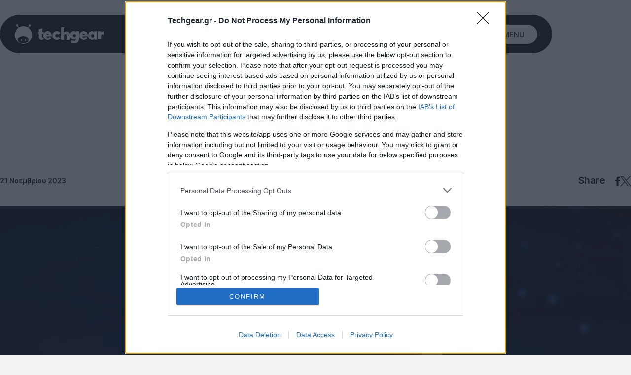

--- FILE ---
content_type: text/html; charset=utf-8
request_url: https://www.techgear.gr/sam-altman-might-return-to-openai-36596
body_size: 45280
content:
<!DOCTYPE html>
<html lang="el">

<head>
    <script src="https://techgear.cachefly.net/techgear/js/theme-toggle.js?id=a53c7b3e257089229dfa4722b782e01b"></script>
    <base href="https://www.techgear.gr/" target="_self">
    <meta charset="UTF-8">
    <meta name="viewport" content="width=device-width, initial-scale=1.0">
    <meta http-equiv="X-UA-Compatible" content="ie=edge">
    <meta name="robots" content="max-image-preview:large">
    <meta name="caffeinated" content="false">
            <!--The Meta--><link rel="canonical" href="https://www.techgear.gr/sam-altman-might-return-to-openai-36596" >
<meta name="author" content="Techgear" >
<meta name="description" content="Έχουμε και συνέχεια, λοιπόν, στην ιστορία και ενδεχομένως μέχρι τα τέλη της τρέχουσας εβδομάδας θα υπάρξουν νέες εξελίξεις." >
<meta name="generator" content="Barb.io" >
<title>OpenAI: Και όμως, ο Sam Altman ενδέχεται τελικά να επιστρέψει!</title>
<meta property="fb:app_id" content="310159007268702">
<meta content="el_GR" property="og:locale">
<meta property='article:author' content="Techgear Team" >
<meta property="article:publisher" content="techgear.gr">
<meta property="article:published_time" content="2023-11-21T13:31:00+02:00">
<meta property="article:modified_time" content="2026-01-25T21:03:58+02:00">
<meta property="article:section" content="Microsoft">
<meta property="og:updated_time" content="2026-01-25T06:01:00+02:00">

<meta property="og:title" content="OpenAI: Και όμως, ο Sam Altman ενδέχεται τελικά να επιστρέψει!" >
<meta property="og:type" content="article" >
<meta property="og:url" content="https://www.techgear.gr/sam-altman-might-return-to-openai-36596" >
<meta property="og:image" content="https://www.techgear.gr/ogimage/27/sam-altman-might-return-to-openai.jpg" >
<meta property="og:image:url" content="https://www.techgear.gr/ogimage/27/sam-altman-might-return-to-openai.jpg" >
<meta property="og:image:secure_url" content="https://www.techgear.gr/ogimage/27/sam-altman-might-return-to-openai.jpg" >
<meta property="og:image:width" content="1200" >
<meta property="og:image:height" content="630" >
<meta property="og:site_name" content="Techgear.gr" >
<meta property="og:description" content="Έχουμε και συνέχεια, λοιπόν, στην ιστορία και ενδεχομένως μέχρι τα τέλη της τρέχουσας εβδομάδας θα υπάρξουν νέες εξελίξεις." >
<meta content="Microsoft" property="og:tag" >
<meta content="Technology" property="og:tag" >
<meta name="twitter:card" content="summary_large_image">
<meta name="twitter:title" content="OpenAI: Και όμως, ο Sam Altman ενδέχεται τελικά να επιστρέψει!">
<meta name="twitter:description" content="Έχουμε και συνέχεια, λοιπόν, στην ιστορία και ενδεχομένως μέχρι τα τέλη της τρέχουσας εβδομάδας θα υπάρξουν νέες εξελίξεις.">
<meta name="twitter:image" content="https://www.techgear.gr/ogimage/27/sam-altman-might-return-to-openai.jpg">
<meta name="twitter:url" content="https://www.techgear.gr/sam-altman-might-return-to-openai-36596">
<!--End of Meta-->
    
    <meta name="csrf-token" content="tUcAndlsJPdCYU9ytAjKAPbyt0H017twjaIuvTBM"><script>
    window.timers = window.timers || [];

    function startInterval(key, callback, delay) {
        // If an interval with the same key already exists, clear it
        if (window.timers[key]) {
            clearInterval(window.timers[key]);
        }
        // Start a new interval and store its ID in the timers object
        window.timers[key] = setInterval(callback, delay);
    }

    var lastCheck = new Date();

    var caffeineSendDrip = function () {
        var ajax = window.XMLHttpRequest
            ? new XMLHttpRequest
            : new ActiveXObject('Microsoft.XMLHTTP');

        ajax.onreadystatechange = function () {
            if (ajax.readyState === 4 && ajax.status === 204) {
                lastCheck = new Date();
            }
        };

        ajax.open('GET', 'https://www.techgear.gr/admin/genealabs/laravel-caffeine/drip');
        ajax.setRequestHeader('X-Requested-With', 'XMLHttpRequest');
        ajax.send();
    };

    var caffeineReload = function () {
        if (new Date() - lastCheck >= 7082000) {
            setTimeout(function () {
                location.reload();
            },  Math.max(0, 2000 - 500) )
        }
    };

    startInterval('dripTimer', caffeineSendDrip, 300000);

    if (2000 > 0) {
        startInterval('ageTimer', caffeineReload, 2000);
    }
</script>

    

    <link rel="preconnect" href="https://fonts.gstatic.com" crossorigin>
    <link rel="preconnect" href="//www.googletagmanager.com" crossorigin>
    <link rel="preconnect" href="//securepubads.g.doubleclick.net" crossorigin>
    <link rel="preconnect" href="//static.adman.gr" crossorigin>
    <link rel="preconnect" href="//phaistos-ssp.adman.gr" crossorigin>
    
    <link rel="preconnect" href="//www.youtube.com" crossorigin>

    <link rel="dns-prefetch" href="//www.googletagmanager.com">
    <link rel="dns-prefetch" href="//www.googletagservices.com">
    <link rel="dns-prefetch" href="//www.google-analytics.com">
    <link rel="dns-prefetch" href="//imasdk.googleapis.com">

    <link rel="dns-prefetch" href="//securepubads.g.doubleclick.net">
    <link rel="dns-prefetch" href="//pagead2.googlesyndication.com">
    <link rel="dns-prefetch" href="//phaistos-ssp.adman.gr">
    
    <link rel="dns-prefetch" href="//www.techgear.gr">

    
    <meta name="theme-color" media="(prefers-color-scheme: light)" content="white">
    <meta name="theme-color" media="(prefers-color-scheme: dark)" content="black">

    
    <style>
	
	/* cyrillic-ext */
@font-face {
  font-family: 'Inter';
  font-style: normal;
  font-weight: 400;
  font-display: swap;
  src: url(https://fonts.gstatic.com/s/inter/v13/UcC73FwrK3iLTeHuS_fvQtMwCp50KnMa2JL7W0Q5n-wU.woff2) format('woff2');
  unicode-range: U+0460-052F, U+1C80-1C88, U+20B4, U+2DE0-2DFF, U+A640-A69F, U+FE2E-FE2F;
}
/* cyrillic */
@font-face {
  font-family: 'Inter';
  font-style: normal;
  font-weight: 400;
  font-display: swap;
  src: url(https://fonts.gstatic.com/s/inter/v13/UcC73FwrK3iLTeHuS_fvQtMwCp50KnMa0ZL7W0Q5n-wU.woff2) format('woff2');
  unicode-range: U+0301, U+0400-045F, U+0490-0491, U+04B0-04B1, U+2116;
}
/* greek-ext */
@font-face {
  font-family: 'Inter';
  font-style: normal;
  font-weight: 400;
  font-display: swap;
  src: url(https://fonts.gstatic.com/s/inter/v13/UcC73FwrK3iLTeHuS_fvQtMwCp50KnMa2ZL7W0Q5n-wU.woff2) format('woff2');
  unicode-range: U+1F00-1FFF;
}
/* greek */
@font-face {
  font-family: 'Inter';
  font-style: normal;
  font-weight: 400;
  font-display: swap;
  src: url(https://fonts.gstatic.com/s/inter/v13/UcC73FwrK3iLTeHuS_fvQtMwCp50KnMa1pL7W0Q5n-wU.woff2) format('woff2');
  unicode-range: U+0370-0377, U+037A-037F, U+0384-038A, U+038C, U+038E-03A1, U+03A3-03FF;
}
/* vietnamese */
@font-face {
  font-family: 'Inter';
  font-style: normal;
  font-weight: 400;
  font-display: swap;
  src: url(https://fonts.gstatic.com/s/inter/v13/UcC73FwrK3iLTeHuS_fvQtMwCp50KnMa2pL7W0Q5n-wU.woff2) format('woff2');
  unicode-range: U+0102-0103, U+0110-0111, U+0128-0129, U+0168-0169, U+01A0-01A1, U+01AF-01B0, U+0300-0301, U+0303-0304, U+0308-0309, U+0323, U+0329, U+1EA0-1EF9, U+20AB;
}
/* latin-ext */
@font-face {
  font-family: 'Inter';
  font-style: normal;
  font-weight: 400;
  font-display: swap;
  src: url(https://fonts.gstatic.com/s/inter/v13/UcC73FwrK3iLTeHuS_fvQtMwCp50KnMa25L7W0Q5n-wU.woff2) format('woff2');
  unicode-range: U+0100-02AF, U+0304, U+0308, U+0329, U+1E00-1E9F, U+1EF2-1EFF, U+2020, U+20A0-20AB, U+20AD-20C0, U+2113, U+2C60-2C7F, U+A720-A7FF;
}
/* latin */
@font-face {
  font-family: 'Inter';
  font-style: normal;
  font-weight: 400;
  font-display: swap;
  src: url(https://fonts.gstatic.com/s/inter/v13/UcC73FwrK3iLTeHuS_fvQtMwCp50KnMa1ZL7W0Q5nw.woff2) format('woff2');
  unicode-range: U+0000-00FF, U+0131, U+0152-0153, U+02BB-02BC, U+02C6, U+02DA, U+02DC, U+0304, U+0308, U+0329, U+2000-206F, U+2074, U+20AC, U+2122, U+2191, U+2193, U+2212, U+2215, U+FEFF, U+FFFD;
}
/* cyrillic-ext */
@font-face {
  font-family: 'Inter';
  font-style: normal;
  font-weight: 500;
  font-display: swap;
  src: url(https://fonts.gstatic.com/s/inter/v13/UcC73FwrK3iLTeHuS_fvQtMwCp50KnMa2JL7W0Q5n-wU.woff2) format('woff2');
  unicode-range: U+0460-052F, U+1C80-1C88, U+20B4, U+2DE0-2DFF, U+A640-A69F, U+FE2E-FE2F;
}
/* cyrillic */
@font-face {
  font-family: 'Inter';
  font-style: normal;
  font-weight: 500;
  font-display: swap;
  src: url(https://fonts.gstatic.com/s/inter/v13/UcC73FwrK3iLTeHuS_fvQtMwCp50KnMa0ZL7W0Q5n-wU.woff2) format('woff2');
  unicode-range: U+0301, U+0400-045F, U+0490-0491, U+04B0-04B1, U+2116;
}
/* greek-ext */
@font-face {
  font-family: 'Inter';
  font-style: normal;
  font-weight: 500;
  font-display: swap;
  src: url(https://fonts.gstatic.com/s/inter/v13/UcC73FwrK3iLTeHuS_fvQtMwCp50KnMa2ZL7W0Q5n-wU.woff2) format('woff2');
  unicode-range: U+1F00-1FFF;
}
/* greek */
@font-face {
  font-family: 'Inter';
  font-style: normal;
  font-weight: 500;
  font-display: swap;
  src: url(https://fonts.gstatic.com/s/inter/v13/UcC73FwrK3iLTeHuS_fvQtMwCp50KnMa1pL7W0Q5n-wU.woff2) format('woff2');
  unicode-range: U+0370-0377, U+037A-037F, U+0384-038A, U+038C, U+038E-03A1, U+03A3-03FF;
}
/* vietnamese */
@font-face {
  font-family: 'Inter';
  font-style: normal;
  font-weight: 500;
  font-display: swap;
  src: url(https://fonts.gstatic.com/s/inter/v13/UcC73FwrK3iLTeHuS_fvQtMwCp50KnMa2pL7W0Q5n-wU.woff2) format('woff2');
  unicode-range: U+0102-0103, U+0110-0111, U+0128-0129, U+0168-0169, U+01A0-01A1, U+01AF-01B0, U+0300-0301, U+0303-0304, U+0308-0309, U+0323, U+0329, U+1EA0-1EF9, U+20AB;
}
/* latin-ext */
@font-face {
  font-family: 'Inter';
  font-style: normal;
  font-weight: 500;
  font-display: swap;
  src: url(https://fonts.gstatic.com/s/inter/v13/UcC73FwrK3iLTeHuS_fvQtMwCp50KnMa25L7W0Q5n-wU.woff2) format('woff2');
  unicode-range: U+0100-02AF, U+0304, U+0308, U+0329, U+1E00-1E9F, U+1EF2-1EFF, U+2020, U+20A0-20AB, U+20AD-20C0, U+2113, U+2C60-2C7F, U+A720-A7FF;
}
/* latin */
@font-face {
  font-family: 'Inter';
  font-style: normal;
  font-weight: 500;
  font-display: swap;
  src: url(https://fonts.gstatic.com/s/inter/v13/UcC73FwrK3iLTeHuS_fvQtMwCp50KnMa1ZL7W0Q5nw.woff2) format('woff2');
  unicode-range: U+0000-00FF, U+0131, U+0152-0153, U+02BB-02BC, U+02C6, U+02DA, U+02DC, U+0304, U+0308, U+0329, U+2000-206F, U+2074, U+20AC, U+2122, U+2191, U+2193, U+2212, U+2215, U+FEFF, U+FFFD;
}
/* cyrillic-ext */
@font-face {
  font-family: 'Inter';
  font-style: normal;
  font-weight: 600;
  font-display: swap;
  src: url(https://fonts.gstatic.com/s/inter/v13/UcC73FwrK3iLTeHuS_fvQtMwCp50KnMa2JL7W0Q5n-wU.woff2) format('woff2');
  unicode-range: U+0460-052F, U+1C80-1C88, U+20B4, U+2DE0-2DFF, U+A640-A69F, U+FE2E-FE2F;
}
/* cyrillic */
@font-face {
  font-family: 'Inter';
  font-style: normal;
  font-weight: 600;
  font-display: swap;
  src: url(https://fonts.gstatic.com/s/inter/v13/UcC73FwrK3iLTeHuS_fvQtMwCp50KnMa0ZL7W0Q5n-wU.woff2) format('woff2');
  unicode-range: U+0301, U+0400-045F, U+0490-0491, U+04B0-04B1, U+2116;
}
/* greek-ext */
@font-face {
  font-family: 'Inter';
  font-style: normal;
  font-weight: 600;
  font-display: swap;
  src: url(https://fonts.gstatic.com/s/inter/v13/UcC73FwrK3iLTeHuS_fvQtMwCp50KnMa2ZL7W0Q5n-wU.woff2) format('woff2');
  unicode-range: U+1F00-1FFF;
}
/* greek */
@font-face {
  font-family: 'Inter';
  font-style: normal;
  font-weight: 600;
  font-display: swap;
  src: url(https://fonts.gstatic.com/s/inter/v13/UcC73FwrK3iLTeHuS_fvQtMwCp50KnMa1pL7W0Q5n-wU.woff2) format('woff2');
  unicode-range: U+0370-0377, U+037A-037F, U+0384-038A, U+038C, U+038E-03A1, U+03A3-03FF;
}
/* vietnamese */
@font-face {
  font-family: 'Inter';
  font-style: normal;
  font-weight: 600;
  font-display: swap;
  src: url(https://fonts.gstatic.com/s/inter/v13/UcC73FwrK3iLTeHuS_fvQtMwCp50KnMa2pL7W0Q5n-wU.woff2) format('woff2');
  unicode-range: U+0102-0103, U+0110-0111, U+0128-0129, U+0168-0169, U+01A0-01A1, U+01AF-01B0, U+0300-0301, U+0303-0304, U+0308-0309, U+0323, U+0329, U+1EA0-1EF9, U+20AB;
}
/* latin-ext */
@font-face {
  font-family: 'Inter';
  font-style: normal;
  font-weight: 600;
  font-display: swap;
  src: url(https://fonts.gstatic.com/s/inter/v13/UcC73FwrK3iLTeHuS_fvQtMwCp50KnMa25L7W0Q5n-wU.woff2) format('woff2');
  unicode-range: U+0100-02AF, U+0304, U+0308, U+0329, U+1E00-1E9F, U+1EF2-1EFF, U+2020, U+20A0-20AB, U+20AD-20C0, U+2113, U+2C60-2C7F, U+A720-A7FF;
}
/* latin */
@font-face {
  font-family: 'Inter';
  font-style: normal;
  font-weight: 600;
  font-display: swap;
  src: url(https://fonts.gstatic.com/s/inter/v13/UcC73FwrK3iLTeHuS_fvQtMwCp50KnMa1ZL7W0Q5nw.woff2) format('woff2');
  unicode-range: U+0000-00FF, U+0131, U+0152-0153, U+02BB-02BC, U+02C6, U+02DA, U+02DC, U+0304, U+0308, U+0329, U+2000-206F, U+2074, U+20AC, U+2122, U+2191, U+2193, U+2212, U+2215, U+FEFF, U+FFFD;
}
</style>    
    <meta name="msapplication-TileColor" content="#FFFFFF">
<meta name="msapplication-TileImage" content="https://techgear.cachefly.net/techgear/favicon/mstile-144x144.png">
<meta name="msapplication-square70x70logo" content="https://techgear.cachefly.net/techgear/favicon/mstile-70x70.png">
<meta name="msapplication-square150x150logo" content="https://techgear.cachefly.net/techgear/favicon/mstile-150x150.png">
<meta name="msapplication-wide310x150logo" content="https://techgear.cachefly.net/techgear/favicon/mstile-310x150.png">
<meta name="msapplication-square310x310logo" content="https://techgear.cachefly.net/techgear/favicon/mstile-310x310.png">
<link rel="apple-touch-icon-precomposed" sizes="57x57" href="https://techgear.cachefly.net/techgear/favicon/apple-touch-icon-57x57.png">
<link rel="apple-touch-icon-precomposed" sizes="114x114" href="https://techgear.cachefly.net/techgear/favicon/apple-touch-icon-114x114.png">
<link rel="apple-touch-icon-precomposed" sizes="72x72" href="https://techgear.cachefly.net/techgear/favicon/apple-touch-icon-72x72.png">
<link rel="apple-touch-icon-precomposed" sizes="144x144" href="https://techgear.cachefly.net/techgear/favicon/apple-touch-icon-144x144.png">
<link rel="apple-touch-icon-precomposed" sizes="60x60" href="https://techgear.cachefly.net/techgear/favicon/apple-touch-icon-60x60.png">
<link rel="apple-touch-icon-precomposed" sizes="120x120" href="https://techgear.cachefly.net/techgear/favicon/apple-touch-icon-120x120.png">
<link rel="apple-touch-icon-precomposed" sizes="76x76" href="https://techgear.cachefly.net/techgear/favicon/apple-touch-icon-76x76.png">
<link rel="apple-touch-icon-precomposed" sizes="152x152" href="https://techgear.cachefly.net/techgear/favicon/apple-touch-icon-152x152.png">
<link rel="icon" type="image/png" sizes="196x196" href="https://techgear.cachefly.net/techgear/favicon/favicon-196x196.png">
<link rel="icon" type="image/png" sizes="96x96" href="https://techgear.cachefly.net/techgear/favicon/favicon-96x96.png">
<link rel="icon" type="image/png" sizes="32x32" href="https://techgear.cachefly.net/techgear/favicon/favicon-32x32.png">
<link rel="icon" type="image/png" sizes="16x16" href="https://techgear.cachefly.net/techgear/favicon/favicon-16x16.png">
<link rel="icon" type="image/png" sizes="128x128" href="https://techgear.cachefly.net/techgear/favicon/favicon-128.png">
<link rel="shortcut icon" type="image/x-icon" href="https://techgear.cachefly.net/techgear/favicon/favicon.ico">
            <meta name="robots" content="index, follow">
    
    

            <script type="application/ld+json">{"@context":"https://schema.org","@type":"NewsArticle","id":"https://techgear.gr/sam-altman-might-return-to-openai-36596#article","headline":"OpenAI: Και όμως, ο Sam Altman ενδέχεται τελικά να επιστρέψει!","datePublished":"2023-11-21T13:31:00+02:00","dateModified":"2023-11-21T13:31:00+02:00","wordCount":55,"commentCount":0,"thumbnailUrl":"https://www.techgear.gr/portal-img/art_featured/27/sam-altman-might-return-to-openai.jpg","keywords":[],"articleSection":"Microsoft","inLanguage":"el","isPartOf":{"@type":"WebPage","id":"https://www.techgear.gr/sam-altman-might-return-to-openai-36596","url":"https://www.techgear.gr/sam-altman-might-return-to-openai-36596","name":"OpenAI: Και όμως, ο Sam Altman ενδέχεται τελικά να επιστρέψει&#33;| Techgear.gr","thumbnailUrl":"https://www.techgear.gr/portal-img/art_featured/27/sam-altman-might-return-to-openai.jpg","datePublished":"2023-11-21T13:31:00+02:00","dateModified":"2023-11-21T13:31:00+02:00","description":"Έχουμε και συνέχεια, λοιπόν, στην ιστορία και ενδεχομένως μέχρι τα τέλη της τρέχουσας εβδομάδας θα υπάρξουν νέες εξελίξεις.","inLanguage":"el","isPartOf":{"@type":"WebSite","id":"https://techgear.gr/#organization","url":"https://www.techgear.gr","name":"techgear.gr","description":"Το Techgear.gr σας ενημερώνει καθημερινά με ειδήσεις τεχνολογίας και lifestyle και με νέα από τις μεγαλύτερες εταιρείες του χώρου όπως Google, Facebook, Ηuawei, Samsung, LG, Apple, Nintendo.","inLanguage":"el"},"publisher":{"@type":"Organization","id":"https://techgear.gr/#organization","name":"techgear.gr","sameAs":[["https://www.facebook.com/Techgear.Greece"],["https://twitter.com/TechGearGR"],["https://www.instagram.com/techgear.gr/"]],"logo":{"@type":"ImageObject","url":"https://www.techgear.gr/techgear/images/logos/logo.png","contentUrl":"https://www.techgear.gr/techgear/images/logos/logo.png","width":"180","height":"40","caption":"Techgear"},"image":{"@type":"ImageObject","url":"https://www.techgear.gr/techgear/images/logos/logo.png","contentUrl":"https://www.techgear.gr/techgear/images/logos/logo.png","width":"180","height":"40","caption":"Techgear"}},"breadcrumb":{"@type":"BreadcrumbList","id":"https://www.techgear.gr/#breadcrumb","itemListElement":[{"@type":"ListItem","position":1,"item":{"@type":"Thing","id":"https://wwww.techgear.gr/microsoft","name":"Microsoft"}},{"@type":"ListItem","position":2,"item":{"@type":"Thing","id":"https://wwww.techgear.gr/technology","name":"Technology"}}]},"author":{"@type":"Person","name":"Techgear Team","url":"https://www.techgear.gr/techgear-team"}}}</script>
    
    
    <link href="https://techgear.cachefly.net/techgear/css/final-app.css?id=4e6ffc7a6b92cf61ee3093002bcc941c" rel="stylesheet">

    <link rel="alternate" type="application/rss+xml" href="https://www.techgear.gr/feed" title="Techgear.gr - The tech side of life, reborn!">
    <link rel="alternate" type="application/atom+xml" href="https://www.techgear.gr/feed/atom" title="techgear.gr">

    <script>
        document.documentElement.className = '';
        const userAgent = navigator.userAgent || navigator.vendor || window.opera;
        const chromeVersion = (function() {
            const chromeUA = navigator.userAgent.match(/Chrom(e|ium)\/([0-9]+)\./);
            return (chromeUA) ? parseInt(chromeUA[2], 10) : !1
        })();
        const firefoxVersion = (function() {
            const ffUA = navigator.userAgent.match(/Firefox\/([0-9]+)\./);
            return (ffUA) ? parseInt(ffUA[2], 10) : !1
        })();
        window.detectBots = (function() {
            var bots =
                "(Googlebot|Googlebot-Mobile|Googlebot-Image|Googlebot-Video|Mediapartners-Google|Chrome-Lighthouse|lighthouse|pagespeed|(Google Page Speed Insights)|Bingbot|Applebot|PingdomPageSpeed|GTmetrix|PTST|YLT|Phantomas)";
            var re = new RegExp(bots, 'i');
            if (re.test(userAgent)) {
                return !0
            } else {
                return !1
            }
        })();

        window.flScriptLoader = new function() {

            var loaderQueue = [];

            function scriptDelayed(delay, callback, inId) {
                if (!callback) {
                    return;
                }
                setTimeout(function() {
                    var code = callback().replace(/&lt;/g, '<').replace(/&gt;/g, '>');
                    if (inId) {
                        $('#' + inId).replaceWith($(code));
                    } else {
                        $(code).appendTo($('head'));
                    }
                }, delay);
            }
            this.addOnLoadDelayed = function(delay, callback, inId) {
                loaderQueue.push(() => scriptDelayed(delay, callback, inId));
            }

            window.addEventListener('load', function() {
                for (var i = 0; i < loaderQueue.length; i++) {
                    loaderQueue[i]();
                }
            });
        };

        (function(undefined) {}).call('object' === typeof window && window || 'object' === typeof self && self ||
            'object' === typeof global && global || {});
    </script>
    
    
    <script src="https://techgear.cachefly.net/techgear/js/lazyload/lazyload.min.js" defer></script>

            <script>
    // Initialize google basic consent mode
    window.dataLayer = window.dataLayer || [];
    function gtag() {
      dataLayer.push(arguments);
    }

    gtag("consent", "default", {
      ad_storage: "granted", // Denied is the default. Change all to 'granted' if management allows it
      ad_user_data: "denied",
      ad_personalization: "denied",
      analytics_storage: "granted",
      functionality_storage: "denied",
      personalization_storage: "denied",
      security_storage: "denied",
    });
    gtag("config", "G-3M0NZMVH3F", { send_page_view: false });
  </script>

<!-- Google Tag Manager -->
<script>(function(w,d,s,l,i){w[l]=w[l]||[];w[l].push({'gtm.start':
new Date().getTime(),event:'gtm.js'});var f=d.getElementsByTagName(s)[0],
j=d.createElement(s),dl=l!='dataLayer'?'&l='+l:'';j.async=true;j.src=
'//www.googletagmanager.com/gtm.js?id='+i+dl;f.parentNode.insertBefore(j,f);
})(window,document,'script','dataLayer','GTM-MRSMW6W');</script>
<!-- End Google Tag Manager -->

<!-- InMobi Choice. Consent Manager Tag v3.0 (for TCF 2.2) -->
<script type="text/javascript" async=true>
(function() {
  var host = window.location.hostname;
  var element = document.createElement('script');
  var firstScript = document.getElementsByTagName('script')[0];
  var url = 'https://cmp.inmobi.com'
    .concat('/choice/', '1h9gqY5LajxNY', '/', host, '/choice.js?tag_version=V3');
  var uspTries = 0;
  var uspTriesLimit = 3;
  element.async = true;
  element.type = 'text/javascript';
  element.src = url;

  firstScript.parentNode.insertBefore(element, firstScript);

  function makeStub() {
    var TCF_LOCATOR_NAME = '__tcfapiLocator';
    var queue = [];
    var win = window;
    var cmpFrame;

    function addFrame() {
      var doc = win.document;
      var otherCMP = !!(win.frames[TCF_LOCATOR_NAME]);

      if (!otherCMP) {
        if (doc.body) {
          var iframe = doc.createElement('iframe');

          iframe.style.cssText = 'display:none';
          iframe.name = TCF_LOCATOR_NAME;
          doc.body.appendChild(iframe);
        } else {
          setTimeout(addFrame, 5);
        }
      }
      return !otherCMP;
    }

    function tcfAPIHandler() {
      var gdprApplies;
      var args = arguments;

      if (!args.length) {
        return queue;
      } else if (args[0] === 'setGdprApplies') {
        if (
          args.length > 3 &&
          args[2] === 2 &&
          typeof args[3] === 'boolean'
        ) {
          gdprApplies = args[3];
          if (typeof args[2] === 'function') {
            args[2]('set', true);
          }
        }
      } else if (args[0] === 'ping') {
        var retr = {
          gdprApplies: gdprApplies,
          cmpLoaded: false,
          cmpStatus: 'stub'
        };

        if (typeof args[2] === 'function') {
          args[2](retr);
        }
      } else {
        if(args[0] === 'init' && typeof args[3] === 'object') {
          args[3] = Object.assign(args[3], { tag_version: 'V3' });
        }
        queue.push(args);
      }
    }

    function postMessageEventHandler(event) {
      var msgIsString = typeof event.data === 'string';
      var json = {};

      try {
        if (msgIsString) {
          json = JSON.parse(event.data);
        } else {
          json = event.data;
        }
      } catch (ignore) {}

      var payload = json.__tcfapiCall;

      if (payload) {
        window.__tcfapi(
          payload.command,
          payload.version,
          function(retValue, success) {
            var returnMsg = {
              __tcfapiReturn: {
                returnValue: retValue,
                success: success,
                callId: payload.callId
              }
            };
            if (msgIsString) {
              returnMsg = JSON.stringify(returnMsg);
            }
            if (event && event.source && event.source.postMessage) {
              event.source.postMessage(returnMsg, '*');
            }
          },
          payload.parameter
        );
      }
    }

    while (win) {
      try {
        if (win.frames[TCF_LOCATOR_NAME]) {
          cmpFrame = win;
          break;
        }
      } catch (ignore) {}

      if (win === window.top) {
        break;
      }
      win = win.parent;
    }
    if (!cmpFrame) {
      addFrame();
      win.__tcfapi = tcfAPIHandler;
      win.addEventListener('message', postMessageEventHandler, false);
    }
  };

  makeStub();

  var uspStubFunction = function() {
    var arg = arguments;
    if (typeof window.__uspapi !== uspStubFunction) {
      setTimeout(function() {
        if (typeof window.__uspapi !== 'undefined') {
          window.__uspapi.apply(window.__uspapi, arg);
        }
      }, 500);
    }
  };

  var checkIfUspIsReady = function() {
    uspTries++;
    if (window.__uspapi === uspStubFunction && uspTries < uspTriesLimit) {
      console.warn('USP is not accessible');
    } else {
      clearInterval(uspInterval);
    }
  };

  if (typeof window.__uspapi === 'undefined') {
    window.__uspapi = uspStubFunction;
    var uspInterval = setInterval(checkIfUspIsReady, 6000);
  }
})();
</script>
<!-- End InMobi Choice. Consent Manager Tag v3.0 (for TCF 2.2) -->

<script>
    window.top.__tcfapi("addEventListener", 2, (tcData, success) => {
       if (success && (tcData.eventStatus === "tcloaded" || tcData.eventStatus === "useractioncomplete")) {
           gtag('event', 'page_view', {
               'send_to': 'G-3M0NZMVH3F', // Replace with your Google Analytics ID
               'page_location': window.location.href,
               'page_referrer': document.referrer,
               'page_title': document.title,
           });
    }
    });
</script>


<script async src="https://pagead2.googlesyndication.com/pagead/js/adsbygoogle.js?client=ca-pub-2515628266321268"
     crossorigin="anonymous"></script>
    
    <script>
        window.flScriptLoader.addOnLoadDelayed(100, function() {
            return `
                &lt;!-- TG iAB --&gt;
                &lt;script async="async" src="https://www.techgear.gr/techgear/js/tg_iab_compliance.js"&gt;&lt;/script&gt;`;
        });
    </script>

    <script>
        window.flScriptLoader.addOnLoadDelayed(50, function() {
            return `
                &lt;!-- DFP --&gt;
                &lt;script async="async" data-cmp-src="https://securepubads.g.doubleclick.net/tag/js/gpt.js"&gt;&lt;/script&gt;`;
        });
    </script>

    <script>
window.targettingValues = {};
window.targettingValues['path'] = "sam-altman-might-return-to-openai-36596";

/*let isMobile = window.matchMedia("only screen and (max-width: 600px)").matches;
if (isMobile) {
  window.targettingValues['isMobile'] = true;
} else {
  window.targettingValues['isMobile'] = false;
}*/

window.targettingValues['isMobile'] = true;

        window.targettingValues['id'] = "36596";
            window.targettingValues['tag'] = []; 
            window.targettingValues['kathgoria'] = "microsoft"; 
          
      
    window.targettingValues['type'] = "article";
    
     
    window.googletag = window.googletag || {cmd: []};
    googletag.cmd.push(function() {

                    <!-- article -->
             var mapping1 = googletag.sizeMapping()
                            .addSize([0, 0], [[300, 250]])
                            .build();

             var mapping2 = googletag.sizeMapping()
                            .addSize([1280, 0], [[970, 250]])
                            .addSize([800, 0], [[728, 90]])
                            .build();

            var mapping3 = googletag.sizeMapping()
                            .addSize([1024, 0], [[300, 600], [300, 250]])
                            .build();
        
        if(window.targettingValues.isMobile == true) {

            
                                                            googletag.defineSlot('/21669618895/TG23_mobile_article_300x250_A', [[300,250]], 'div-gpt-ad-1698925873923-0')
             .defineSizeMapping(mapping1)
             .addService(googletag.pubads());
                                                                googletag.defineSlot('/21669618895/TG23_mobile_article_300x250_B', [[300,250]], 'div-gpt-ad-1698925968304-0')
             .defineSizeMapping(mapping1)
             .addService(googletag.pubads());
                                                                googletag.defineSlot('/21669618895/TG23_mobile_article_300x250_C', [[300,250]], 'div-gpt-ad-1698926012821-0')
             .defineSizeMapping(mapping1)
             .addService(googletag.pubads());
                                            
                    }
        else {

            
        }

                                                        googletag.defineSlot('/21669618895/TG23_desk_article_300x250_A', [[300,250]], 'div-gpt-ad-4339541-1')
             .defineSizeMapping(mapping1)
             .addService(googletag.pubads());
                                googletag.defineSlot('/21669618895/TG23_desk_article_300x250_B_in', [[300,250]], 'div-gpt-ad-4339541-2')
             .defineSizeMapping(mapping1)
             .addService(googletag.pubads());
                                googletag.defineSlot('/21669618895/TG23_desk_article_300x600_A', [[300,600],[300,250]], 'div-gpt-ad-4339541-3')
             .defineSizeMapping(mapping3)
             .addService(googletag.pubads());
                                googletag.defineSlot('/21669618895/TG23_desk_article_300x250_C_end', [[300,250]], 'div-gpt-ad-4339541-4')
             .defineSizeMapping(mapping1)
             .addService(googletag.pubads());
                            
            
            
            
            // googletag.defineOutOfPageSlot('/21669618895/TG23_1x1', 'div-gpt-ad-1706863189545-0').addService(googletag.pubads());

                        googletag.pubads().setTargeting("id", window.targettingValues.id);
                                    googletag.pubads().setTargeting("tag", window.targettingValues.tag);
                                    googletag.pubads().setTargeting("kathgoria", window.targettingValues.kathgoria);
                          
              
            googletag.pubads().setTargeting("type", window.targettingValues.type);
                        

            // googletag.pubads().disableInitialLoad();                        
            googletag.pubads().setCentering(true);
            googletag.pubads().enableSingleRequest();
            googletag.enableServices();


    });
    </script>
            <!-- view counted -->
    
        <style>
        @media (min-width: 1020px) {

            html,
            body {
                overflow-x: unset;
            }
        }
    </style>

</head>

<body>
    
            <!-- Google Tag Manager (noscript) -->
<noscript><iframe src="//www.googletagmanager.com/ns.html?id=GTM-MRSMW6W"
height="0" width="0" style="display:none;visibility:hidden"></iframe></noscript>
<!-- End Google Tag Manager (noscript) -->
    
    <div id="dsonyir4uq3LUcwVo48DRGEPFvjxE1XH"></div>

    <header class="header-main header-related " id="header">
    <div class="header-wrapper d-flex justify-content-between align-items-center gap-3">
        <div class="left-content">
            <div class="logo-div">
                <a href="/" class="logo-el d-inline-block" title="Techgear Logo">
                    <svg width="180px" height="40px" viewBox="0 0 180 40" version="1.1" xmlns="http://www.w3.org/2000/svg"
    xmlns:xlink="http://www.w3.org/1999/xlink">
    <g stroke="none" stroke-width="1" fill="none" fill-rule="evenodd">
        <g transform="translate(-129.000000, -51.000000)" fill="#161616" fill-rule="nonzero">
            <g transform="translate(87.000000, 30.000000)">
                <g transform="translate(42.000000, 21.000000)">
                    <path
                        d="M28.464949,7.97832983 L28.6159239,8.08175823 C28.0463367,7.68183507 27.8953618,6.88198874 28.2796616,6.28899922 L28.7600364,5.54431471 C29.1306112,4.96511565 29.7550984,4.59277339 30.441348,4.5445068 L30.509973,4.5445068 C31.4569975,4.48244976 32.2599096,3.81361274 32.5069595,2.86896665 C32.7540094,1.92432056 32.3902971,0.931407876 31.6011099,0.386684947 C30.8119228,-0.151142756 29.7688234,-0.116666621 29.0276737,0.483218124 C28.2727991,1.0899981 27.9845743,2.11049169 28.3002491,3.02755687 L28.3002491,3.04824255 C28.5404365,3.72397479 28.4443615,4.46865931 28.0600617,5.06164882 L27.579687,5.80633334 C27.1885247,6.39932285 26.4130625,6.55791307 25.8366128,6.15798991 L25.9464128,6.24073263 C20.7446404,3.28268027 14.3831061,3.26199459 9.16074616,6.17867559 L9.03722122,6.24762786 C8.47449651,6.51654171 7.79510934,6.32347536 7.45884701,5.79943811 L6.97847225,5.0547536 C6.58730995,4.46176408 6.49809749,3.71707957 6.72455988,3.04134733 L6.72455988,3.02066164 C7.04709722,2.10359646 6.75200987,1.08310287 6.00399774,0.476322897 C5.25598561,-0.123561848 4.21288613,-0.158037983 3.43056153,0.37978972 C2.64137442,0.917617423 2.2776621,1.91742533 2.51784948,2.86207142 C2.76489936,3.80671752 3.56781146,4.48244976 4.51483598,4.53761158 L4.57659845,4.53761158 C5.26971061,4.58587816 5.89419779,4.95822042 6.27163511,5.53741948 L6.75200987,6.282104 C7.13630967,6.87509351 6.98533475,7.66804461 6.40888504,8.074863 L6.47064751,8.02659642 C0.706150387,12.8532553 -1.47612352,20.8724042 1.02182523,28.0572307 C3.51291148,35.2420572 10.1420832,40.0273447 17.560442,39.9998824 C24.9719383,39.9721829 31.57366,35.145524 34.0167087,27.9469071 C36.46662,20.7551854 34.2363086,12.7567221 28.464949,7.98522505 L28.464949,7.97832983 Z M17,39 C10.9244582,39 6,35.6439962 6,31.5 C6,27.3560038 10.9244582,24 17,24 C23.0755418,24 28,27.3560038 28,31.5 C28,35.6439962 23.0755418,39 17,39 L17,39 Z">
                    </path>
                    <path
                        d="M20,32.502986 C20,31.6733377 20.6733377,31 21.502986,31 C21.502986,31 21.502986,31 21.502986,31 C22.3326343,31 23.005972,31.6733377 22.9999601,32.502986 C22.9999601,33.3326343 22.3266223,34.005972 21.4969741,33.9999601 C20.6673258,33.9999601 20,33.3266223 20,32.4969741 L20,32.502986 Z">
                    </path>
                    <path
                        d="M13.5,34 C12.672,34 12,33.328 12,32.5 C12,31.672 12.672,31 13.5,31 C14.328,31 15,31.672 15,32.5 C15,33.328 14.328,34 13.5,34 L13.5,34 Z">
                    </path>
                    <path
                        d="M54.0058207,32 C51.0791618,32 48.8649593,30.2239645 48.8649593,26.3928994 L48.8649593,19.7378698 L47,19.7378698 L47,14.8997041 L48.8649593,14.8997041 L48.8649593,9.63284024 L55.0954598,9 L55.0954598,14.8997041 L58.8183935,14.8997041 L58.8183935,19.7446746 L55.0954598,19.7446746 L55.0954598,25.0727811 C55.0954598,25.8553254 55.2002328,26.7739645 56.2200233,26.7739645 C56.653085,26.760355 57.0791618,26.6718935 57.4772992,26.5085799 L59,30.7683432 C57.7427241,31.4692308 56.4714785,32 53.9988359,32 L53.9988359,32 C53.9988359,32 53.9988359,32 53.9988359,32 L54.0058207,32 Z">
                    </path>
                    <path
                        d="M66.6289936,14 C61.6186102,14 58,17.7684211 58,22.9894737 C58,28.2105263 61.754393,32 66.7308307,32 C70.2747604,32 72.9361022,30.4982456 74.3414537,28.6947368 L71.2048722,25.1157895 C70.0778754,26.3368421 68.8829872,27.0245614 67.3690096,27.0245614 C65.5970447,27.0245614 64.1984824,26.1964912 63.9201278,24.5403509 L74.8370607,24.5403509 C74.9388978,23.9929825 74.9932109,23.4315789 75,22.8701754 L75,22.8701754 C75,17.6701754 71.4289137,14 66.6222045,14 L66.6289936,14 Z M64.0065531,21 C64.2621232,19.7173252 65.2844037,19 66.5688073,19 L66.5688073,19 C67.8335518,19 68.7182176,19.7477204 69,21 L64,21 L64.0065531,21 Z">
                    </path>
                    <path
                        d="M85.0041186,32 C79.871911,32 76,28.3298246 76,23.0105263 C76,17.6912281 79.871911,14 85.4102142,14 C88.2668863,14 91.1585667,15.2070175 92.9089786,17.5649123 L88.75,21.1298246 C87.9798188,20.2175439 86.9855848,19.5789474 85.5712521,19.5789474 C83.6107908,19.5789474 82.3014827,20.9894737 82.3014827,22.954386 C82.3014827,24.9192982 83.6528007,26.4 85.6412685,26.4 C86.8315486,26.4280702 87.9728171,25.9087719 88.7359967,24.9894737 L93,28.7298246 C91.529654,30.5403509 88.7920099,32 85.0111203,32 L85.0111203,32 C85.0111203,32 85.0111203,32 85.0111203,32 L85.0041186,32 Z">
                    </path>
                    <path
                        d="M105.062625,14.3458525 C108.468085,14.3458525 111,15.9335315 111,21.5325588 L111,32 L104.898836,32 L104.898836,23.0499865 C104.898836,20.6052418 104.230028,19.9308295 102.54436,19.9308295 C101.090727,19.9308295 100.107989,20.9635234 100.107989,23.3099162 L100.107989,32 L94,32 L94,6 L100.107989,6 L100.107989,16.6219941 L100.162585,16.6219941 C101.431955,15.1045663 103.17222,14.3458525 105.062625,14.3458525 L105.062625,14.3458525 L105.062625,14.3458525 Z">
                    </path>
                    <path
                        d="M123.85834,14.3724002 L123.85834,16.0517144 L123.810358,16.0517144 C122.617669,14.6745363 120.993145,14 119.204113,14 C115.14623,14 112,17.6888702 112,22.8462619 C112,27.6242271 115.084539,31.292018 119.526276,31.292018 C121.43869,31.292018 122.912414,30.6736931 123.968012,29.4792018 L124.015994,29.4792018 L124.015994,31.0531197 C124.015994,32.5848791 122.624524,33.8426082 119.930693,33.8426082 C118.340442,33.8426082 116.277228,33.2242833 115.084539,32.4443508 L113.727342,37.4120292 C115.893374,38.5854413 117.867479,39 120.698401,39 C127.772277,39 130,34.945756 130,29.1349073 L130,14.3583474 L123.865194,14.3583474 L123.85834,14.3724002 Z M124,23.0068493 C124,23.0068493 124,23.0068493 124,23.0068493 C124,24.8013699 122.679724,26 121.006912,26 C119.334101,26 118,24.7876712 118,23.0068493 C118,21.2260274 119.334101,20 121.006912,20 C122.679724,20 124,21.2260274 124,23.0068493 C124,23.0068493 124,23.0068493 124,23.0068493 L124,23.0068493 Z">
                    </path>
                    <path
                        d="M139.628994,14 C134.61861,14 131,17.7684211 131,22.9894737 C131,28.2105263 134.747604,32 139.730831,32 C143.27476,32 145.936102,30.4982456 147.341454,28.6947368 L144.204872,25.1157895 C143.077875,26.3368421 141.882987,27.0245614 140.36901,27.0245614 C138.597045,27.0245614 137.198482,26.1964912 136.920128,24.5403509 L147.837061,24.5403509 C147.938898,23.9929825 147.993211,23.4315789 148,22.8701754 L148,22.8701754 C148,17.6701754 144.428914,14 139.615415,14 L139.628994,14 Z M137,21 C137.255906,19.7173252 138.279528,19 139.565617,19 C140.851706,19 141.717848,19.7477204 142,21 L137,21 Z">
                    </path>
                    <path
                        d="M160.844631,14.3720238 L160.844631,16.0702604 L160.796649,16.0702604 C159.720487,14.7509691 158.123382,13.9930784 156.437167,14.0000476 C152.228484,14.0000476 149,17.6842868 149,22.9895217 C149,28.2947566 152.201066,32 156.807312,32 C158.66489,32 160.124905,31.3543894 161.132521,30.0210632 L161.180503,30.0210632 L161.180503,31.6421072 L167,31.6421072 L167,14.3720238 L167,14.3720238 C167,14.3720238 160.844631,14.3720238 160.844631,14.3720238 L160.844631,14.3720238 Z M161,23.4893832 C161,23.4893832 161,23.4893832 161,23.4893832 C161,25.6268959 159.675145,26.9929221 158.017341,27 C156.269364,27 155,25.6268959 155,23.4893832 C155,21.3518706 156.269364,20 158.017341,20 C159.765318,20 161,21.4226491 161,23.4893832 C161,23.4893832 161,23.4893832 161,23.4893832 L161,23.4893832 Z">
                    </path>
                    <path
                        d="M180,14 L180,20.49423 C179.495603,20.4604059 178.949749,20.4604059 178.701005,20.4604059 C176.317211,20.4604059 175.184045,21.8066057 175.184045,23.7278154 L175.184045,31 L169,31 L169,14.3585356 L175.184045,14.3585356 L175.184045,16.6247513 L175.232412,16.6247513 C176.448492,14.8997214 178.141332,14 179.958543,14 C179.958543,14 179.99309,14 179.99309,14 L180,14 Z">
                    </path>
                </g>
            </g>
        </g>
    </g>
</svg>
                </a>
            </div>
        </div>
        <div class="right-content d-flex align-items-center ms-auto">
            <ul class="menu-list main-categories-list-outside d-none d-lg-flex">
                                                            <li>
                            <a href="/reviews" class="menu__link" title="Reviews">
                                Reviews
                            </a>
                        </li>
                                            <li>
                            <a href="/gaming" class="menu__link" title="Gaming">
                                Gaming
                            </a>
                        </li>
                                            <li>
                            <a href="/smartphones" class="menu__link" title="Smartphones">
                                Smartphones
                            </a>
                        </li>
                                            <li>
                            <a href="/technology" class="menu__link" title="Technology">
                                Technology
                            </a>
                        </li>
                                            <li>
                            <a href="/android" class="menu__link" title="Android">
                                Android
                            </a>
                        </li>
                                            <li>
                            <a href="/science" class="menu__link" title="Science">
                                Science
                            </a>
                        </li>
                                                </ul>
            <button type="button" class="search-trigger icon-hover-scale" aria-label="Αναζήτηση">
                <svg width="17px" height="17px" viewBox="0 0 17 17" version="1.1" xmlns="http://www.w3.org/2000/svg"
    xmlns:xlink="http://www.w3.org/1999/xlink">
    <title>Search</title>
    <g stroke="none" stroke-width="1" fill="none" fill-rule="evenodd">
        <g transform="translate(-1322.000000, -62.000000)" fill="#000000" fill-rule="nonzero">
            <g transform="translate(87.000000, 30.000000)">
                <g transform="translate(1235.000000, 32.000000)">
                    <path
                        d="M6.84197503,13.6788516 C8.36146253,13.6788884 9.83748454,13.1718491 11.0362482,12.2380097 L15.5587964,16.7612438 C15.8966486,17.0875792 16.4349946,17.0782217 16.7612805,16.7403183 C17.0795732,16.410704 17.0795732,15.8881548 16.7612805,15.5585774 L12.2387323,11.0353432 C14.5556275,8.05242103 14.0161028,3.75579437 11.0336329,1.43854777 C8.05116308,-0.878698844 3.75522482,-0.339092314 1.43832962,2.64382989 C-0.878565593,5.62675209 -0.339040892,9.92337875 2.64342896,12.2406254 C3.84414492,13.1735438 5.32149299,13.6796252 6.84197503,13.6788516 Z M3.20814891,3.2060198 C5.21507619,1.1987513 8.46894755,1.19871445 10.4759117,3.20594612 C12.4828758,5.21317778 12.4829126,8.46754265 10.4759853,10.4748112 C8.46905806,12.4820797 5.21518669,12.4821165 3.20822258,10.4748848 C3.20818575,10.474848 3.20818575,10.474848 3.20814891,10.4748112 C1.20122164,8.48220527 1.18939755,5.23970312 3.18170126,3.23247146 C3.19050487,3.22362968 3.19930847,3.21482474 3.20814891,3.2060198 Z">
                    </path>
                </g>
            </g>
        </g>
    </g>
</svg>
            </button>
            <button type="button" class="theme_switcher" aria-label="Theme Switcher" data-bs-toggle="tooltip"
                data-bs-title="Change Theme" data-bs-custom-class="custom-tooltip">
                
                <svg width="15px" height="15px" viewBox="0 0 15 15" version="1.1" xmlns="http://www.w3.org/2000/svg"
    xmlns:xlink="http://www.w3.org/1999/xlink">
    <title>Theme Switcher</title>
    <g stroke="none" stroke-width="1" fill="none" fill-rule="evenodd">
        <g transform="translate(-1308.000000, -34.000000)">
            <g transform="translate(1208.000000, 34.000000)">
                <g transform="translate(100.000000, 0.000000)">
                    <circle stroke="#222222" cx="7.5" cy="7.5" r="7"></circle>
                    <path
                        d="M8,0.636663416 C10.0855514,1.18217257 11.6803123,1.99019962 12.7714466,3.08133393 C13.9288394,4.23872676 14.5,5.71380514 14.5,7.5 C14.5,9.28619486 13.9288394,10.7612732 12.7714466,11.9186661 C11.6803123,13.0098004 10.0855514,13.8178274 8,14.3633366 Z"
                        stroke="#222222" fill="#222222"></path>
                    <line x1="7.5" y1="0" x2="7.5" y2="15"></line>
                </g>
            </g>
        </g>
    </g>
</svg>
            </button>
            <button type="button" class="ctab menu-button">MENU</button>
        </div>
    </div>
</header>

<div class="search-container">
    <div class="d-flex align-items-center justify-content-between gap-2 w-100 h-100">
        <form action="/search/term" method="GET" id="search-form">
            <div class="input-group search-input-group d-flex align-items-center">
                <button type="submit" class="search-submit icon-hover-scale" aria-label="Αναζήτηση">
                    <svg width="17px" height="17px" viewBox="0 0 17 17" version="1.1" xmlns="http://www.w3.org/2000/svg"
    xmlns:xlink="http://www.w3.org/1999/xlink">
    <title>Search</title>
    <g stroke="none" stroke-width="1" fill="none" fill-rule="evenodd">
        <g transform="translate(-1322.000000, -62.000000)" fill="#000000" fill-rule="nonzero">
            <g transform="translate(87.000000, 30.000000)">
                <g transform="translate(1235.000000, 32.000000)">
                    <path
                        d="M6.84197503,13.6788516 C8.36146253,13.6788884 9.83748454,13.1718491 11.0362482,12.2380097 L15.5587964,16.7612438 C15.8966486,17.0875792 16.4349946,17.0782217 16.7612805,16.7403183 C17.0795732,16.410704 17.0795732,15.8881548 16.7612805,15.5585774 L12.2387323,11.0353432 C14.5556275,8.05242103 14.0161028,3.75579437 11.0336329,1.43854777 C8.05116308,-0.878698844 3.75522482,-0.339092314 1.43832962,2.64382989 C-0.878565593,5.62675209 -0.339040892,9.92337875 2.64342896,12.2406254 C3.84414492,13.1735438 5.32149299,13.6796252 6.84197503,13.6788516 Z M3.20814891,3.2060198 C5.21507619,1.1987513 8.46894755,1.19871445 10.4759117,3.20594612 C12.4828758,5.21317778 12.4829126,8.46754265 10.4759853,10.4748112 C8.46905806,12.4820797 5.21518669,12.4821165 3.20822258,10.4748848 C3.20818575,10.474848 3.20818575,10.474848 3.20814891,10.4748112 C1.20122164,8.48220527 1.18939755,5.23970312 3.18170126,3.23247146 C3.19050487,3.22362968 3.19930847,3.21482474 3.20814891,3.2060198 Z">
                    </path>
                </g>
            </g>
        </g>
    </g>
</svg>
                </button>
                <label for="search-input" class="d-none">Αναζήτηση</label>
                <input type="search" name="search_term" id="search-input" class="form-control" placeholder="Αναζήτηση στο techgear.gr..." required minlength="3">
                <button type="submit" class="ctab">Αναζήτηση</button>
            </div>
        </form>
        <button type="button" class="close-button search-close" aria-label="Menu Close">
            <span></span>
            <span></span>
        </button>
    </div>
</div>


<div class="menu-container header-related" tabindex="-1">
    <button type="button" class="close-button menu-close" aria-label="Menu Close">
        <span></span>
        <span></span>
    </button>
    <div class="outer-wrapper d-flex flex-column gap-4">
        <nav class="nav-menu">
            <ul class="menu-list main-categories-list">
                                                            <li>
                            <a href="/reviews" class="menu__link" title="Reviews">
                                Reviews
                            </a>
                        </li>
                                            <li>
                            <a href="/gaming" class="menu__link" title="Gaming">
                                Gaming
                            </a>
                        </li>
                                            <li>
                            <a href="/smartphones" class="menu__link" title="Smartphones">
                                Smartphones
                            </a>
                        </li>
                                            <li>
                            <a href="/technology" class="menu__link" title="Technology">
                                Technology
                            </a>
                        </li>
                                            <li>
                            <a href="/android" class="menu__link" title="Android">
                                Android
                            </a>
                        </li>
                                            <li>
                            <a href="/facebook" class="menu__link" title="Facebook">
                                Facebook
                            </a>
                        </li>
                                            <li>
                            <a href="/science" class="menu__link" title="Science">
                                Science
                            </a>
                        </li>
                                                </ul>
            <ul class="menu-list pages-list">
                                                            <li>
                            <a href="/taytotita" class="menu__link" title="Ταυτότητα">
                                Ταυτότητα
                            </a>
                        </li>
                                            <li>
                            <a href="/epikoinonia" class="menu__link" title="Επικοινωνία">
                                Επικοινωνία
                            </a>
                        </li>
                                            <li>
                            <a href="/diafimisi" class="menu__link" title="Διαφήμιση">
                                Διαφήμιση
                            </a>
                        </li>
                                            <li>
                            <a href="/oroi-chrisis" class="menu__link" title="Όροι Χρήσης">
                                Όροι Χρήσης
                            </a>
                        </li>
                                            <li>
                            <a href="/politiki-aporritou" class="menu__link" title="Πολιτική Απορρήτου">
                                Πολιτική Απορρήτου
                            </a>
                        </li>
                                                </ul>
        </nav>
                    <ul class="socials">
                                    <li>
                        <a href="https://twitter.com/TechGearGR" title="X" target="_blank">
                            <svg width="21.6px" height="20px" viewBox="0 0 21.6 20" version="1.1" xmlns="http://www.w3.org/2000/svg"
    xmlns:xlink="http://www.w3.org/1999/xlink">
    <title>X</title>
    <g stroke="none" stroke-width="1" fill="none" fill-rule="evenodd">
        <g transform="translate(-715.000000, -4915.000000)" fill="#FFF" fill-rule="nonzero">
            <g transform="translate(89.000000, 4833.000000)">
                <g transform="translate(626.000000, 82.000000)">
                    <path
                        d="M0.0526629229,0 L8.3921821,11.0311843 L0,20 L1.88874278,20 L9.23608385,12.1476689 L15.1725334,20 L21.6,20 L12.7912628,8.34833296 L20.6026419,0 L18.7138992,0 L11.9473611,7.23184832 L6.4801295,0 L0.0526629229,0 L0.0526629229,0 Z M3.2,1.6 L6.15430129,1.6 L19.2,19.2 L16.2456987,19.2 L3.2,1.6 Z">
                    </path>
                </g>
            </g>
        </g>
    </g>
</svg>
                        </a>
                    </li>
                                                    <li>
                        <a href="https://facebook.com/Techgear.Greece" title="Facebook" target="_blank">
                            <svg width="10px" height="21px" viewBox="0 0 10 21" version="1.1" xmlns="http://www.w3.org/2000/svg"
    xmlns:xlink="http://www.w3.org/1999/xlink">
    <g stroke="none" stroke-width="1" fill="none" fill-rule="evenodd">
        <g transform="translate(-770.000000, -4547.000000)" fill="#FFF" fill-rule="nonzero">
            <g transform="translate(0.000000, 4044.000000)">
                <g transform="translate(770.000000, 502.869110)">
                    <path
                        d="M6.66666667,7.38568935 L6.66666667,5.47404014 C6.66666667,4.61103839 6.86458333,4.17452007 8.25520833,4.17452007 L10,4.17452007 L10,0.963350785 L7.08854167,0.963350785 C3.52083333,0.963350785 2.34375,2.53883072 2.34375,5.24323735 L2.34375,7.38568935 L0,7.38568935 L0,10.5968586 L2.34375,10.5968586 L2.34375,20.2303665 L6.66666667,20.2303665 L6.66666667,10.5968586 L9.60416667,10.5968586 L10,7.38568935 L6.66666667,7.38568935 Z">
                    </path>
                </g>
            </g>
        </g>
    </g>
</svg>
                        </a>
                    </li>
                                                    <li>
                        <a href="https://www.instagram.com/techgear.gr/" title="Instagram" target="_blank">
                            <svg width="20px" height="22px" viewBox="0 0 20 22" version="1.1" xmlns="http://www.w3.org/2000/svg"
    xmlns:xlink="http://www.w3.org/1999/xlink">
    <g stroke="none" stroke-width="1" fill="none" fill-rule="evenodd">
        <g transform="translate(-811.000000, -4546.000000)" fill="#FFF" fill-rule="nonzero">
            <g transform="translate(0.000000, 4044.000000)">
                <g transform="translate(770.000000, 502.869110)">
                    <path
                        d="M51.1972273,20.2303665 C51.1310017,20.2303665 51.064776,20.2303665 50.9980926,20.2300578 C49.4303448,20.2339165 47.9817727,20.1936322 46.5730275,20.1068898 C45.2814743,20.0274016 44.1025353,19.57594 43.1634736,18.8014324 C42.2573722,18.0540896 41.6386047,17.0435871 41.3244143,15.7983245 C41.0509663,14.7141991 41.0364699,13.6499842 41.0225839,12.6206515 C41.0125127,11.8821065 41.0021363,11.0069653 41,10.117007 C41.0021363,9.22334439 41.0125127,8.34820323 41.0225839,7.6096582 C41.0364699,6.58047987 41.0509663,5.51626501 41.3244143,4.43198521 C41.6386047,3.18672265 42.2573722,2.17622016 43.1634736,1.42887739 C44.1025353,0.654369778 45.2814743,0.202908088 46.5731801,0.123419949 C47.9819253,0.0368319202 49.4308025,-0.00360671231 51.0019074,0.000251936675 C52.570113,-0.0031436727 54.0182273,0.0368319202 55.4269724,0.123419949 C56.7185256,0.202908088 57.8974647,0.654369778 58.8365263,1.42887739 C59.7427804,2.17622016 60.3613953,3.18672265 60.6755857,4.43198521 C60.9490337,5.51611068 60.9635301,6.58047987 60.9774161,7.6096582 C60.9874873,8.34820323 60.9980163,9.22334439 61,10.1133027 L61,10.117007 C60.9980163,11.0069653 60.9874873,11.8821065 60.9774161,12.6206515 C60.9635301,13.6498299 60.9491863,14.7140447 60.6755857,15.7983245 C60.3613953,17.0435871 59.7427804,18.0540896 58.8365263,18.8014324 C57.8974647,19.57594 56.7185256,20.0274016 55.4269724,20.1068898 C54.0778915,20.1899279 52.6920354,20.2303665 51.1972273,20.2303665 Z M50.9980926,18.649556 C52.5403572,18.6532603 53.9564269,18.6139021 55.3320592,18.5293206 C56.3086589,18.46928 57.1554014,18.1487036 57.8490924,17.5765434 C58.4902912,17.0476001 58.9318974,16.3178528 59.161551,15.4075208 C59.3892208,14.5050604 59.4023438,13.536077 59.4150091,12.5990431 C59.4249277,11.8654372 59.4353041,10.9964699 59.4374404,10.1151549 C59.4353041,9.23368554 59.4249277,8.36487258 59.4150091,7.63126662 C59.4023438,6.69423277 59.3892208,5.72524936 59.161551,4.82263465 C58.9318974,3.91230262 58.4902912,3.1825553 57.8490924,2.65361196 C57.1554014,2.08160614 56.3086589,1.76102972 55.3320592,1.70098918 C53.9564269,1.61625331 52.5403572,1.57720381 51.0017548,1.5805994 C49.4597954,1.5768951 48.0435731,1.61625331 46.6679408,1.70098918 C45.6913411,1.76102972 44.8445986,2.08160614 44.1509075,2.65361196 C43.5097088,3.1825553 43.0681026,3.91230262 42.838449,4.82263465 C42.6107792,5.72524936 42.5976562,6.69407844 42.5849909,7.63126662 C42.5750723,8.36548997 42.5646959,9.2349203 42.5625596,10.117007 C42.5646959,10.9952351 42.5750723,11.8648198 42.5849909,12.5990431 C42.5976562,13.536077 42.6107792,14.5050604 42.838449,15.4075208 C43.0681026,16.3178528 43.5097088,17.0476001 44.1509075,17.5765434 C44.8445986,18.1485493 45.6913411,18.4691256 46.6679408,18.5291662 C48.0435731,18.6139021 49.4601005,18.6534146 50.9980926,18.649556 Z M50.9608597,15.054223 C48.2684963,15.054223 46.0778609,12.8385879 46.0778609,10.1151549 C46.0778609,7.39172182 48.2684963,5.17608669 50.9608597,5.17608669 C53.6533757,5.17608669 55.8438585,7.39172182 55.8438585,10.1151549 C55.8438585,12.8385879 53.6533757,15.054223 50.9608597,15.054223 Z M50.9608597,6.75658851 C49.1300404,6.75658851 47.6404205,8.26331297 47.6404205,10.1151549 C47.6404205,11.9669968 49.1300404,13.4737212 50.9608597,13.4737212 C52.7918317,13.4737212 54.2812989,11.9669968 54.2812989,10.1151549 C54.2812989,8.26331297 52.7918317,6.75658851 50.9608597,6.75658851 L50.9608597,6.75658851 Z M56.3907543,3.59558488 C55.7436044,3.59558488 55.2188346,4.12622603 55.2188346,4.78096124 C55.2188346,5.43569644 55.7436044,5.9663376 56.3907543,5.9663376 C57.0380569,5.9663376 57.562674,5.43569644 57.562674,4.78096124 C57.562674,4.12622603 57.0380569,3.59558488 56.3907543,3.59558488 Z">
                    </path>
                </g>
            </g>
        </g>
    </g>
</svg>
                        </a>
                    </li>
                                                    <li>
                        <a href="https://www.youtube.com/channel/UCiixTnpsZ0AhDQwhz9zF8mQ" title="Youtube" target="_blank">
                            <svg width="27px" height="18px" viewBox="0 0 27 18" version="1.1" xmlns="http://www.w3.org/2000/svg"
    xmlns:xlink="http://www.w3.org/1999/xlink">
    <g stroke="none" stroke-width="1" fill="none" fill-rule="evenodd">
        <g transform="translate(-1182.000000, -5772.000000)" fill="#FFF">
            <g transform="translate(0.000000, 5425.000000)">
                <g transform="translate(1056.000000, 308.000000)">
                    <g transform="translate(1.000000, 38.998970)">
                        <g transform="translate(125.421053, 0.000000)">
                            <path
                                d="M13.3591858,0.000580395484 C14.1703219,0.00384179213 16.2663796,0.0187510339 18.4792484,0.0869075679 L19.0119817,0.104308783 C20.0795414,0.141241105 21.1524837,0.191208364 22.101625,0.258811126 C22.6094375,0.317998318 23.7176875,0.322797279 24.7065,1.3425766 C25.4856875,2.11920854 25.74,3.88282689 25.74,3.88282689 C25.74,3.88282689 26,5.95437861 26,8.0251305 L25.9990288,10.1889649 C25.9817602,12.1839316 25.74,14.1094139 25.74,14.1094139 C25.74,14.1094139 25.4856875,15.8730322 24.7065,16.6496642 C23.7176875,17.6694435 22.6094375,17.6742424 22.101625,17.7342295 C18.7796304,17.9708391 13.9363318,17.9980816 13.119138,18.0010303 L12.9609451,18.0010048 C12.4083556,17.9956998 6.14755556,17.93184 4.16,17.7438274 C3.5815,17.6374504 2.2823125,17.6694435 1.2926875,16.6496642 C0.5135,15.8730322 0.26,14.1094139 0.26,14.1094139 C0.26,14.1094139 0,12.038662 0,9.96711025 L0.000971209913,7.80335557 C0.0182397959,5.80905291 0.26,3.88282689 0.26,3.88282689 C0.26,3.88282689 0.5135,2.11920854 1.2926875,1.3425766 C2.2823125,0.322797279 3.38975,0.317998318 3.898375,0.258811126 C4.8475163,0.191208364 5.92045865,0.141241105 6.98801834,0.104308783 L7.52075156,0.0869075679 C9.73362038,0.0187510339 11.8296781,0.00384179213 12.6408142,0.000580395484 Z M10.712617,4.8494362 L10.7133948,11.7333356 L17.437258,8.3032534 L10.712617,4.8494362 Z">
                            </path>
                        </g>
                    </g>
                </g>
            </g>
        </g>
    </g>
</svg>
                        </a>
                    </li>
                            </ul>
            </div>
</div>

    <main id="main">
            <div class="single-post version1" id="single-wrap-helper" data-post-slug="sam-altman-might-return-to-openai-36596" data-post-title="OpenAI: Και όμως, ο Sam Altman ενδέχεται τελικά να επιστρέψει&#33;">
        <article class="section main-section">
            <div class="top-content">
                <div class="container">
                    <div class="col-wrapper d-flex flex-column justify-content-center align-items-center">
                        <div class="categories_tags d-flex flex-column">
                                                        <div class="article_categories">
                                <a href="/microsoft" title="Microsoft">Microsoft</a>
                            </div>
                                                     
                        </div>
                        <h1 class="size-1 text-center">
                            OpenAI: Και όμως, ο Sam Altman ενδέχεται τελικά να επιστρέψει&#33;
                        </h1>
                        <div class="date-author-share w-100 d-flex flex-column flex-md-row justify-content-center justify-content-md-between align-items-center gap-4">
                            <time datetime="2023-11-21T13:31:00+02:00" class="article_date d-inline-block">
                             21&nbsp;Νοεμβρίου&nbsp;2023
                            </time>
                            <div class="article_author">
                                                                                            <div class="article_author__avatar">
                                                                        <picture>
                                        <source srcset="https://techgear.cachefly.net/uploads/originals/27/18914209fc4fbf3a6900581c8338c5aa-sticker.png" type="image/webp">
                                        <source srcset="https://techgear.cachefly.net/uploads/originals/27/18914209fc4fbf3a6900581c8338c5aa-sticker.png" type="image/jpeg">
                                        <img src="https://techgear.cachefly.net/uploads/originals/27/18914209fc4fbf3a6900581c8338c5aa-sticker.png"
                                            alt="Techgear Team"
                                            title="Techgear Team" width="40"
                                            height="40" fetchpriority="high" decoding="async">
                                    </picture>
                                                                    </div>
                                <a href="techgear-team" class="article_author__name link-whole" title="Techgear Team">Techgear Team</a>
                                                        </div>

                                <div class="share-container d-flex flex-wrap align-items-end gap-2">
                                    <p class="share_title mb-0">Share</p>
                                    <ul class="socials">
                                            <li>
                                                <a href="https://www.facebook.com/sharer.php?u=https://www.techgear.gr/sam-altman-might-return-to-openai-36596" class="share-social-button" title="OpenAI: Και όμως, ο Sam Altman ενδέχεται τελικά να επιστρέψει&#33;"
                                                    rel="nofollow noopener" target="_blank">
                                                    <svg width="10px" height="21px" viewBox="0 0 10 21" version="1.1" xmlns="http://www.w3.org/2000/svg"
    xmlns:xlink="http://www.w3.org/1999/xlink">
    <g stroke="none" stroke-width="1" fill="none" fill-rule="evenodd">
        <g transform="translate(-770.000000, -4547.000000)" fill="#FFF" fill-rule="nonzero">
            <g transform="translate(0.000000, 4044.000000)">
                <g transform="translate(770.000000, 502.869110)">
                    <path
                        d="M6.66666667,7.38568935 L6.66666667,5.47404014 C6.66666667,4.61103839 6.86458333,4.17452007 8.25520833,4.17452007 L10,4.17452007 L10,0.963350785 L7.08854167,0.963350785 C3.52083333,0.963350785 2.34375,2.53883072 2.34375,5.24323735 L2.34375,7.38568935 L0,7.38568935 L0,10.5968586 L2.34375,10.5968586 L2.34375,20.2303665 L6.66666667,20.2303665 L6.66666667,10.5968586 L9.60416667,10.5968586 L10,7.38568935 L6.66666667,7.38568935 Z">
                    </path>
                </g>
            </g>
        </g>
    </g>
</svg>
                                                </a>
                                            </li>
                                            <li>
                                                <a href="https://twitter.com/intent/tweet?text=OpenAI: Και όμως, ο Sam Altman ενδέχεται τελικά να επιστρέψει&#33;&url=https://www.techgear.gr/sam-altman-might-return-to-openai-36596&amp;via=TechGearGR" class="share-social-button" title="OpenAI: Και όμως, ο Sam Altman ενδέχεται τελικά να επιστρέψει&#33;"
                                                    rel="nofollow noopener" target="_blank">
                                                    <svg width="21.6px" height="20px" viewBox="0 0 21.6 20" version="1.1" xmlns="http://www.w3.org/2000/svg"
    xmlns:xlink="http://www.w3.org/1999/xlink">
    <title>X</title>
    <g stroke="none" stroke-width="1" fill="none" fill-rule="evenodd">
        <g transform="translate(-715.000000, -4915.000000)" fill="#FFF" fill-rule="nonzero">
            <g transform="translate(89.000000, 4833.000000)">
                <g transform="translate(626.000000, 82.000000)">
                    <path
                        d="M0.0526629229,0 L8.3921821,11.0311843 L0,20 L1.88874278,20 L9.23608385,12.1476689 L15.1725334,20 L21.6,20 L12.7912628,8.34833296 L20.6026419,0 L18.7138992,0 L11.9473611,7.23184832 L6.4801295,0 L0.0526629229,0 L0.0526629229,0 Z M3.2,1.6 L6.15430129,1.6 L19.2,19.2 L16.2456987,19.2 L3.2,1.6 Z">
                    </path>
                </g>
            </g>
        </g>
    </g>
</svg>
                                                </a>
                                            </li>
                                                                                            
                                                
                                                
                                                                                </ul>
                                </div>
                        </div>
                        <div class="featured_image img-div light-gallery mt-4 w-100">
                                                                                           <a href="https://techgear.cachefly.net/portal-img/single_post_featured/27/sam-altman-might-return-to-openai.jpg"
                        class="light-gallery-item" title="caption">
                        <figure>
                            <a href="https://techgear.cachefly.net/portal-img/art_featured/27/sam-altman-might-return-to-openai.jpg"
                                class="light-gallery-item"
                                title="caption">
                                <picture>
                                    <source type="image/webp"
                                        srcset="https://techgear.cachefly.net/portal-img/art_featured_webp/27/sam-altman-might-return-to-openai.jpg"
                                        media="(min-width: 1020px)">
                                    <source type="image/jpeg"
                                        srcset="https://techgear.cachefly.net/portal-img/art_featured/27/sam-altman-might-return-to-openai.jpg"
                                        media="(min-width: 1020px)">
                                    <source type="image/webp"
                                        srcset="https://techgear.cachefly.net/portal-img/art_featured_md_webp/27/sam-altman-might-return-to-openai.jpg"
                                        media="(min-width: 441px)">
                                    <source type="image/jpeg"
                                        srcset="https://techgear.cachefly.net/portal-img/art_featured_md/27/sam-altman-might-return-to-openai.jpg"
                                        media="(min-width: 441px)">
                                    <source type="image/webp"
                                        srcset="https://techgear.cachefly.net/portal-img/art_featured_xs_webp/27/sam-altman-might-return-to-openai.jpg"
                                        media="(max-width: 440px)">
                                    <source type="image/jpeg"
                                        srcset="https://techgear.cachefly.net/portal-img/art_featured_xs/27/sam-altman-might-return-to-openai.jpg"
                                        media="(max-width: 440px)">
                                    <img src="https://techgear.cachefly.net/portal-img/art_featured/27/sam-altman-might-return-to-openai.jpg"
                                        alt="caption"
                                        title="caption"
                                        width="970" height="600" fetchpriority="high"
                                        decoding="async">
                                </picture>
                            </a>
                                                    </figure>
                    </a>
                                                         </div>
                    </div>
                </div>
            </div>

            <div class="main-container">
                <div class="container">
                    <div class="row-with-sticky main-wrapper d-flex flex-column flex-lg-row">
                        <div class="fixed-width-content d-flex flex-column custom-gap">
                            <div class="ad__div ad__mobile">
                                                                     <div class="ad ad__300X250">
                                                                                                                            <div id='div-gpt-ad-1698926012821-0'>
  <script>
  if(window.targettingValues.isMobile == true) {
    googletag.cmd.push(function() { googletag.display('div-gpt-ad-1698926012821-0'); });
  }
  </script>
</div>
                                                                            </div>
                                                            </div>
                            <div class="ad__div ad__desktop sticky-el">
                                                            <div class="ad ad__300X250">
                                                                                                                 <!-- GPT AdSlot 1 for Ad unit 'TG23_desk_article_300x250_A' ### Size: [[300,250]] -->
<div id='div-gpt-ad-4339541-1'>
  <script>
    if(window.targettingValues.isMobile == false) {
        googletag.cmd.push(function() { googletag.display('div-gpt-ad-4339541-1'); });
    }
  </script>
</div>
<!-- End AdSlot 1 -->
                                                                    </div>
                                                        </div>
                            <div class="ad__div ad__desktop sticky-el">
                                                            <div class="ad ad__300X600">
                                                                                                                <!-- GPT AdSlot 3 for Ad unit 'TG23_desk_article_300x600_A' ### Size: [[300,600],[300,250]] -->
<div id='div-gpt-ad-4339541-3'>
  <script>
  if(window.targettingValues.isMobile == false) {
        googletag.cmd.push(function() { googletag.display('div-gpt-ad-4339541-3'); });
  }
  </script>
</div>
<!-- End AdSlot 3 -->
                                                                    </div>
                                                        </div>
                        </div>
                        <div class="not-fixed-width-content">
                            <div class="main-content d-flex flex-column main-gap">

                                 <div class="ad__div ad__mobile">
                                                                             <div class="ad ad__300X250">
                                                                                                                                        <div id='div-gpt-ad-1698925873923-0'>
  <script>
  if(window.targettingValues.isMobile == true) {
    googletag.cmd.push(function() { googletag.display('div-gpt-ad-1698925873923-0'); });
  }
  </script>
</div>
                                                                                    </div>
                                                                    </div>
                                <div class="html-content">
                                    
                                                                                                                                                            <p>Μόλις χθες φάνηκε ότι μπήκε ένα <a href="https://www.techgear.gr/microsoft-hires-sam-altman-36580" target="_blank">τέλος στο σίριαλ της OpenAI</a>, καθώς ο CEO της Microsoft, Satya Nadella, ανακοίνωσε ότι ο πρώην CEO της OpenAI, Sam Altman, μαζί με ορισμένα άλλα πρώην μέλη της ομάδας της εταιρείας που ανέπτυξε το ChatGPT, θα ενταχθούν στη Microsoft για να δημιουργήσουν μια νέα ομάδα προηγμένης Τεχνητής Νοημοσύνης.&nbsp;Ωστόσο, σε μια ήδη περίπλοκη εξέλιξη των γεγονότων, μια νέα αναφορά ισχυρίζεται ότι ο Altman εξακολουθεί να επιθυμεί να επιστρέψει στην εταιρεία που τον απέλυσε την περασμένη Παρασκευή από τη θέση του CEO της.</p> <p>Σύμφωνα με την ιστοσελίδα The Verge, η οποία επικαλείται ανώνυμες πηγές, ο Altman είναι πρόθυμος να εξετάσει το ενδεχόμενο να επιστρέψει στην OpenAI ως επικεφαλής της, εάν τα υπόλοιπα μέλη του ΔΣ που τον απομάκρυναν με άκομψο τρόπο από την εταιρεία πριν από λίγες ημέρες αποχωρήσουν από τις θέσεις τους. Ο Altman δημοσίευσε ένα κάπως μυστηριώδες μήνυμα στο X (πρώην Twitter) το οποίο ανέφερε ότι «<strong>θα συνεργαστούμε όλοι μαζί με τον ένα ή τον άλλο τρόπο</strong>», κάτι που θα μπορούσε να αποτελεί ένδειξη ότι το ενδεχόμενο να επιστρέψει στην OpenAI είναι ακόμα ανοιχτό!</p>
                <div class='ad__div'>
                    <div class='ad ad___auto'>
                    <!-- GPT AdSlot 2 for Ad unit 'TG23_desk_article_300x250_B_in' ### Size: [[300,250]] -->
<div id='div-gpt-ad-4339541-2'>
  <script>
   if(window.targettingValues.isMobile == false) {
        googletag.cmd.push(function() { googletag.display('div-gpt-ad-4339541-2'); });
   }
  </script>
</div>
<!-- End AdSlot 2 -->
                    </div>
                </div>
             <p>Στην ίδια αναφορά επισημαίνεται ότι ο Altman, ο πρώην πρόεδρος της OpenAI, Greg Brockman, και πολλοί επενδυτές της εταιρείας «<strong>προσπαθούν να βρουν έναν αξιοπρεπή τρόπο αποχώρησης του διοικητικού συμβουλίου</strong>». Ισχυρίζεται επίσης ότι η ανακοίνωση του Nadella για την έλευση του Altman στη Microsoft τελεί υπό «αναμονή».&nbsp;Σε μια πιο πρόσφατη δημοσίευση του Altman στο X αναφέρεται ότι η βασική προτεραιότητα για τον Nadella και τον ίδιο «<em>παραμένει να διασφαλίσουμε ότι η OpenAI θα συνεχίσει να προοδεύει</em>» και προσθέτει πως «<em>δεσμευόμαστε να εξασφαλίσουμε τη συνέχεια των εργασιών στους συνεργάτες και τους πελάτες μας. Η εταιρική σχέση OpenAI/Microsoft το καθιστά αυτό πολύ εφικτό</em>».</p> <p>Ακόμη, η συντριπτική πλειοψηφία των εργαζομένων της OpenAI υπέγραψε μια επιστολή προς το ΔΣ της εταιρείας, με την οποία ζητούσε από το συμβούλιο να αποχωρήσει και να επαναφέρει τον Altman στη θέση του CEO. Σε διαφορετική περίπτωση, όλοι αυτοί οι εργαζόμενοι απειλούν πως θα αποχωρήσουν και θα μεταπηδήσουν στη Microsoft. Οι εργαζόμενοι ισχυρίζονται, μάλιστα, ότι η συμπεριφορά των μελών του διοικητικού συμβουλίου «<em>κατέστησε σαφές πως δεν έχετε την επάρκεια να επιβλέπετε την OpenAI</em>».</p> <p>Έχουμε και συνέχεια, λοιπόν, στην ιστορία και ενδεχομένως μέχρι τα τέλη της τρέχουσας εβδομάδας θα υπάρξουν νέες εξελίξεις. Για να το διασκεδάσουμε, πάντως, ας δούμε και το παρακάτω video...<br></p> <div class="oembed_media" data-emebed-provider="Twitter"><blockquote class="twitter-tweet"><p lang="en" dir="ltr">The OpenAI story. <a href="https://t.co/6X25phpYG0">pic.twitter.com/6X25phpYG0</a></p>— Matt Griswold (@griswold) <a href="https://twitter.com/griswold/status/1726599468022452595?ref_src=twsrc%5Etfw">November 20, 2023</a></blockquote> <script async="" src="https://platform.twitter.com/widgets.js" charset="utf-8"></script></div> <p style="text-align: right;">[<a href="https://www.theverge.com/2023/11/20/23969586/sam-altman-plotting-return-open-ai-microsoft" target="_blank">via</a>]</p>
                                    
                                </div>
                                <div class="google_news">
                                    <a href="https://news.google.com/publications/CAAqBwgKMPXHlAswxI-qAw?hl=el&amp;gl=GR&amp;ceid=GR%3Ael" title="Techgear on Google News" target="_blank">
                                        <img width="50" height="50" src="https://techgear.cachefly.net/techgear/images/google.svg" alt="googlenews" title="googlenews">
                                        <p>Ακολουθήστε το <strong>Techgear.gr στο Google News</strong> για να ενημερώνεστε άμεσα για όλα τα νέα άρθρα!</p>
                                    </a>
                                </div>
                                
                                <div class="ad__div ad__mobile">
                                                                            <div class="ad ad__300X250">
                                                                                                                                        <div id='div-gpt-ad-1698925968304-0'>
  <script>
  if(window.targettingValues.isMobile == true) {
    googletag.cmd.push(function() { googletag.display('div-gpt-ad-1698925968304-0'); });
  }
  </script>
</div>
                                                                                    </div>
                                                                    </div>
                                                                 <div class="ad__div ad__desktop">
                                    <div class="ad ad__300X250">
                                                                                                                            <!-- GPT AdSlot 4 for Ad unit 'TG23_desk_article_300x250_C_end' ### Size: [[300,250]] -->
<div id='div-gpt-ad-4339541-4'>
  <script>
   if(window.targettingValues.isMobile == false) {
    googletag.cmd.push(function() { googletag.display('div-gpt-ad-4339541-4'); });
   }
  </script>
</div>
<!-- End AdSlot 4 -->
                                                                            </div>
                                </div>
                                                                                               
                                <div class="read-more-articles read_more_linked_2">
        <h2 class="size-4 mb-3">Διαβάστε επίσης</h2>
        <div class="custom-gap d-grid">
                            <article class="article_card v8">
                    <div class="article_card__img">
                        <picture>
                            <source class="lazyload" type="image/webp"
                                data-srcset="https://techgear.cachefly.net/portal-img/sm_image_webp/37/microsoft-bitlocker-keys-fbi.jpg"
                                srcset="https://techgear.cachefly.net/techgear/images/techgear.png">
                            <img class="lazyload" data-src="https://techgear.cachefly.net/portal-img/art_def/37/microsoft-bitlocker-keys-fbi.jpg"
                                src="https://techgear.cachefly.net/techgear/images/flastechgearhgr.png" alt="Τέλος στο μύθο της ιδιωτικότητας: Η Microsoft παραδίδει τα κλειδιά κρυπτογράφησης στο FBI"
                                title="Τέλος στο μύθο της ιδιωτικότητας: Η Microsoft παραδίδει τα κλειδιά κρυπτογράφησης στο FBI" width="336" height="230" loading="lazy"
                                decoding="async">
                        </picture>
                    </div>
                    <div class="article_card__content">
                        <div class="d-flex align-items-center justify-content-between gap-2">
                            <div class="article_categories">
        <a href="/microsoft" title="Microsoft">Microsoft</a>
    </div>
                                <svg class="techgear-symbol" width="28px" height="31px" viewBox="0 0 28 31" version="1.1" xmlns="http://www.w3.org/2000/svg"
    xmlns:xlink="http://www.w3.org/1999/xlink">
    <title>Techgear Symbol</title>
    <g stroke="none" stroke-width="1" fill="none" fill-rule="evenodd">
        <g transform="translate(-1095.000000, -270.000000)" fill="#161616" fill-rule="nonzero">
            <g transform="translate(87.000000, 160.000000)">
                <g transform="translate(728.000000, 80.000000)">
                    <g transform="translate(280.000000, 30.000000)">
                        <path
                            d="M22.7719592,6.18320562 L22.8927392,6.26336263 C22.4370694,5.95342218 22.3162894,5.33354127 22.6237293,4.8739744 L23.0080291,4.2968439 C23.3044889,3.84796463 23.8040787,3.55939938 24.3530784,3.52199277 L24.4079784,3.52199277 C25.165598,3.47389856 25.8079277,2.95554988 26.0055676,2.22344915 C26.2032075,1.49134843 25.9122376,0.721841104 25.280888,0.299680834 C24.6495383,-0.117135636 23.8150587,-0.0904166313 23.222139,0.374494046 C22.6182393,0.844748525 22.3876594,1.63563106 22.6401993,2.34635658 L22.6401993,2.36238798 C22.8323492,2.88608047 22.7554892,3.46321096 22.4480494,3.92277784 L22.0637496,4.49990833 C21.7508197,4.95947521 21.13045,5.08238263 20.6692903,4.77244218 L20.7571302,4.83656779 C16.5957123,2.54407721 11.5064848,2.52804581 7.32859693,4.78847358 L7.22977698,4.84191159 C6.7795972,5.05031983 6.23608748,4.9006934 5.96707761,4.49456453 L5.5827778,3.91743404 C5.26984796,3.45786716 5.19847799,2.88073666 5.3796479,2.35704418 L5.3796479,2.34101277 C5.63767777,1.63028726 5.40160789,0.839404724 4.80319819,0.369150245 C4.20478849,-0.0957604322 3.37030891,-0.122479437 2.74444922,0.294337033 C2.11309954,0.711153502 1.82212968,1.48600463 2.01427959,2.21810535 C2.21191949,2.95020608 2.85424917,3.47389856 3.61186879,3.51664897 L3.66127876,3.51664897 C4.21576849,3.55405558 4.71535824,3.84262083 5.01730808,4.2915001 L5.40160789,4.8686306 C5.70904774,5.32819747 5.5882678,5.94273458 5.12710803,6.25801883 L5.17651801,6.22061222 C0.564920309,9.96127285 -1.18089882,16.1761133 0.817460183,21.7443538 C2.81032919,27.3125943 8.11366654,31.0211922 14.0483536,30.9999089 C19.9775506,30.9784418 25.258928,27.2377811 27.213367,21.658853 C29.173296,16.0852687 27.3890469,9.88645963 22.7719592,6.18854942 L22.7719592,6.18320562 Z M14,29 C9.02910217,29 5,26.5389306 5,23.5 C5,20.4610694 9.02910217,18 14,18 C18.9708978,18 23,20.4610694 23,23.5 C23,26.5389306 18.9708978,29 14,29 L14,29 Z">
                        </path>
                        <path
                            d="M16,25.502986 C16,24.6733377 16.6733377,24 17.502986,24 C17.502986,24 17.502986,24 17.502986,24 C18.3326343,24 19.005972,24.6733377 18.9999601,25.502986 C18.9999601,26.3326343 18.3266223,27.005972 17.4969741,26.9999601 C16.6673258,26.9999601 16,26.3266223 16,25.4969741 L16,25.502986 Z">
                        </path>
                        <path
                            d="M10.5,27 C9.672,27 9,26.328 9,25.5 C9,24.672 9.672,24 10.5,24 C11.328,24 12,24.672 12,25.5 C12,26.328 11.328,27 10.5,27 L10.5,27 Z">
                        </path>
                    </g>
                </g>
            </g>
        </g>
    </g>
</svg>
                        </div>
                        <h2 class="article_card__title">
                            <a href="/telos-sto-mytho-tis-idiotikotitas-i-microsoft-paradidei-ta-kleidia-kryptografisis-sto-fbi-47307" class="link-whole" title="Τέλος στο μύθο της ιδιωτικότητας: Η Microsoft παραδίδει τα κλειδιά κρυπτογράφησης στο FBI">
                                Τέλος στο μύθο της ιδιωτικότητας: Η Microsoft παραδίδει τα κλειδιά κρυπτογράφησης στο FBI
                            </a>
                        </h2>
                        <div class="article_tags">
    </div>
                    </div>
                </article>
                            <article class="article_card v8">
                    <div class="article_card__img">
                        <picture>
                            <source class="lazyload" type="image/webp"
                                data-srcset="https://techgear.cachefly.net/portal-img/sm_image_webp/37/microsoft-paint-coloring-book.jpg"
                                srcset="https://techgear.cachefly.net/techgear/images/techgear.png">
                            <img class="lazyload" data-src="https://techgear.cachefly.net/portal-img/art_def/37/microsoft-paint-coloring-book.jpg"
                                src="https://techgear.cachefly.net/techgear/images/flastechgearhgr.png" alt="AI παντού: Οι μεγάλες αλλαγές που έρχονται σε Paint και Notepad"
                                title="AI παντού: Οι μεγάλες αλλαγές που έρχονται σε Paint και Notepad" width="336" height="230" loading="lazy"
                                decoding="async">
                        </picture>
                    </div>
                    <div class="article_card__content">
                        <div class="d-flex align-items-center justify-content-between gap-2">
                            <div class="article_categories">
        <a href="/technology" title="Technology">Technology</a>
    </div>
                                <svg class="techgear-symbol" width="28px" height="31px" viewBox="0 0 28 31" version="1.1" xmlns="http://www.w3.org/2000/svg"
    xmlns:xlink="http://www.w3.org/1999/xlink">
    <title>Techgear Symbol</title>
    <g stroke="none" stroke-width="1" fill="none" fill-rule="evenodd">
        <g transform="translate(-1095.000000, -270.000000)" fill="#161616" fill-rule="nonzero">
            <g transform="translate(87.000000, 160.000000)">
                <g transform="translate(728.000000, 80.000000)">
                    <g transform="translate(280.000000, 30.000000)">
                        <path
                            d="M22.7719592,6.18320562 L22.8927392,6.26336263 C22.4370694,5.95342218 22.3162894,5.33354127 22.6237293,4.8739744 L23.0080291,4.2968439 C23.3044889,3.84796463 23.8040787,3.55939938 24.3530784,3.52199277 L24.4079784,3.52199277 C25.165598,3.47389856 25.8079277,2.95554988 26.0055676,2.22344915 C26.2032075,1.49134843 25.9122376,0.721841104 25.280888,0.299680834 C24.6495383,-0.117135636 23.8150587,-0.0904166313 23.222139,0.374494046 C22.6182393,0.844748525 22.3876594,1.63563106 22.6401993,2.34635658 L22.6401993,2.36238798 C22.8323492,2.88608047 22.7554892,3.46321096 22.4480494,3.92277784 L22.0637496,4.49990833 C21.7508197,4.95947521 21.13045,5.08238263 20.6692903,4.77244218 L20.7571302,4.83656779 C16.5957123,2.54407721 11.5064848,2.52804581 7.32859693,4.78847358 L7.22977698,4.84191159 C6.7795972,5.05031983 6.23608748,4.9006934 5.96707761,4.49456453 L5.5827778,3.91743404 C5.26984796,3.45786716 5.19847799,2.88073666 5.3796479,2.35704418 L5.3796479,2.34101277 C5.63767777,1.63028726 5.40160789,0.839404724 4.80319819,0.369150245 C4.20478849,-0.0957604322 3.37030891,-0.122479437 2.74444922,0.294337033 C2.11309954,0.711153502 1.82212968,1.48600463 2.01427959,2.21810535 C2.21191949,2.95020608 2.85424917,3.47389856 3.61186879,3.51664897 L3.66127876,3.51664897 C4.21576849,3.55405558 4.71535824,3.84262083 5.01730808,4.2915001 L5.40160789,4.8686306 C5.70904774,5.32819747 5.5882678,5.94273458 5.12710803,6.25801883 L5.17651801,6.22061222 C0.564920309,9.96127285 -1.18089882,16.1761133 0.817460183,21.7443538 C2.81032919,27.3125943 8.11366654,31.0211922 14.0483536,30.9999089 C19.9775506,30.9784418 25.258928,27.2377811 27.213367,21.658853 C29.173296,16.0852687 27.3890469,9.88645963 22.7719592,6.18854942 L22.7719592,6.18320562 Z M14,29 C9.02910217,29 5,26.5389306 5,23.5 C5,20.4610694 9.02910217,18 14,18 C18.9708978,18 23,20.4610694 23,23.5 C23,26.5389306 18.9708978,29 14,29 L14,29 Z">
                        </path>
                        <path
                            d="M16,25.502986 C16,24.6733377 16.6733377,24 17.502986,24 C17.502986,24 17.502986,24 17.502986,24 C18.3326343,24 19.005972,24.6733377 18.9999601,25.502986 C18.9999601,26.3326343 18.3266223,27.005972 17.4969741,26.9999601 C16.6673258,26.9999601 16,26.3266223 16,25.4969741 L16,25.502986 Z">
                        </path>
                        <path
                            d="M10.5,27 C9.672,27 9,26.328 9,25.5 C9,24.672 9.672,24 10.5,24 C11.328,24 12,24.672 12,25.5 C12,26.328 11.328,27 10.5,27 L10.5,27 Z">
                        </path>
                    </g>
                </g>
            </g>
        </g>
    </g>
</svg>
                        </div>
                        <h2 class="article_card__title">
                            <a href="/ai-pantoy-oi-megales-allages-poy-erchontai-se-paint-kai-notepad-47301" class="link-whole" title="AI παντού: Οι μεγάλες αλλαγές που έρχονται σε Paint και Notepad">
                                AI παντού: Οι μεγάλες αλλαγές που έρχονται σε Paint και Notepad
                            </a>
                        </h2>
                        <div class="article_tags">
                      <a href="/ai" title="AI">#AI</a>
             </div>
                    </div>
                </article>
                            <article class="article_card v8">
                    <div class="article_card__img">
                        <picture>
                            <source class="lazyload" type="image/webp"
                                data-srcset="https://techgear.cachefly.net/portal-img/sm_image_webp/37/european-cyber-agora.jpg"
                                srcset="https://techgear.cachefly.net/techgear/images/techgear.png">
                            <img class="lazyload" data-src="https://techgear.cachefly.net/portal-img/art_def/37/european-cyber-agora.jpg"
                                src="https://techgear.cachefly.net/techgear/images/flastechgearhgr.png" alt="Εθνική Αρχή Κυβερνοασφάλειας: Στρατηγική συμμετοχή στο European Security Program της Microsoft"
                                title="Εθνική Αρχή Κυβερνοασφάλειας: Στρατηγική συμμετοχή στο European Security Program της Microsoft" width="336" height="230" loading="lazy"
                                decoding="async">
                        </picture>
                    </div>
                    <div class="article_card__content">
                        <div class="d-flex align-items-center justify-content-between gap-2">
                            <div class="article_categories">
        <a href="/security" title="Security">Security</a>
    </div>
                                <svg class="techgear-symbol" width="28px" height="31px" viewBox="0 0 28 31" version="1.1" xmlns="http://www.w3.org/2000/svg"
    xmlns:xlink="http://www.w3.org/1999/xlink">
    <title>Techgear Symbol</title>
    <g stroke="none" stroke-width="1" fill="none" fill-rule="evenodd">
        <g transform="translate(-1095.000000, -270.000000)" fill="#161616" fill-rule="nonzero">
            <g transform="translate(87.000000, 160.000000)">
                <g transform="translate(728.000000, 80.000000)">
                    <g transform="translate(280.000000, 30.000000)">
                        <path
                            d="M22.7719592,6.18320562 L22.8927392,6.26336263 C22.4370694,5.95342218 22.3162894,5.33354127 22.6237293,4.8739744 L23.0080291,4.2968439 C23.3044889,3.84796463 23.8040787,3.55939938 24.3530784,3.52199277 L24.4079784,3.52199277 C25.165598,3.47389856 25.8079277,2.95554988 26.0055676,2.22344915 C26.2032075,1.49134843 25.9122376,0.721841104 25.280888,0.299680834 C24.6495383,-0.117135636 23.8150587,-0.0904166313 23.222139,0.374494046 C22.6182393,0.844748525 22.3876594,1.63563106 22.6401993,2.34635658 L22.6401993,2.36238798 C22.8323492,2.88608047 22.7554892,3.46321096 22.4480494,3.92277784 L22.0637496,4.49990833 C21.7508197,4.95947521 21.13045,5.08238263 20.6692903,4.77244218 L20.7571302,4.83656779 C16.5957123,2.54407721 11.5064848,2.52804581 7.32859693,4.78847358 L7.22977698,4.84191159 C6.7795972,5.05031983 6.23608748,4.9006934 5.96707761,4.49456453 L5.5827778,3.91743404 C5.26984796,3.45786716 5.19847799,2.88073666 5.3796479,2.35704418 L5.3796479,2.34101277 C5.63767777,1.63028726 5.40160789,0.839404724 4.80319819,0.369150245 C4.20478849,-0.0957604322 3.37030891,-0.122479437 2.74444922,0.294337033 C2.11309954,0.711153502 1.82212968,1.48600463 2.01427959,2.21810535 C2.21191949,2.95020608 2.85424917,3.47389856 3.61186879,3.51664897 L3.66127876,3.51664897 C4.21576849,3.55405558 4.71535824,3.84262083 5.01730808,4.2915001 L5.40160789,4.8686306 C5.70904774,5.32819747 5.5882678,5.94273458 5.12710803,6.25801883 L5.17651801,6.22061222 C0.564920309,9.96127285 -1.18089882,16.1761133 0.817460183,21.7443538 C2.81032919,27.3125943 8.11366654,31.0211922 14.0483536,30.9999089 C19.9775506,30.9784418 25.258928,27.2377811 27.213367,21.658853 C29.173296,16.0852687 27.3890469,9.88645963 22.7719592,6.18854942 L22.7719592,6.18320562 Z M14,29 C9.02910217,29 5,26.5389306 5,23.5 C5,20.4610694 9.02910217,18 14,18 C18.9708978,18 23,20.4610694 23,23.5 C23,26.5389306 18.9708978,29 14,29 L14,29 Z">
                        </path>
                        <path
                            d="M16,25.502986 C16,24.6733377 16.6733377,24 17.502986,24 C17.502986,24 17.502986,24 17.502986,24 C18.3326343,24 19.005972,24.6733377 18.9999601,25.502986 C18.9999601,26.3326343 18.3266223,27.005972 17.4969741,26.9999601 C16.6673258,26.9999601 16,26.3266223 16,25.4969741 L16,25.502986 Z">
                        </path>
                        <path
                            d="M10.5,27 C9.672,27 9,26.328 9,25.5 C9,24.672 9.672,24 10.5,24 C11.328,24 12,24.672 12,25.5 C12,26.328 11.328,27 10.5,27 L10.5,27 Z">
                        </path>
                    </g>
                </g>
            </g>
        </g>
    </g>
</svg>
                        </div>
                        <h2 class="article_card__title">
                            <a href="/ethniki-archi-kyvernoasfaleias-stratigiki-symmetochi-sto-european-security-program-tis-microsoft-47281" class="link-whole" title="Εθνική Αρχή Κυβερνοασφάλειας: Στρατηγική συμμετοχή στο European Security Program της Microsoft">
                                Εθνική Αρχή Κυβερνοασφάλειας: Στρατηγική συμμετοχή στο European Security Program της Microsoft
                            </a>
                        </h2>
                        <div class="article_tags">
    </div>
                    </div>
                </article>
                    </div>
    </div>

                            </div>
                        </div>
                    </div>
                </div>
            </div>
        </article>

    </div>
    <div class="loader-gif w-100 text-center pd-loader mt-5">
    <img class="lazyload d-block m-auto" data-src="https://techgear.cachefly.net/techgear/images/gif/loader.gif" src="https://techgear.cachefly.net/techgear/images/placeholder.jpg" alt="Loading" title="Loading" decoding="async" loading="lazy" width="22" height="22">
</div>
     <div id="home-page" class="mt-5" data-current-post="36596" data-current-poststotal="0"></div>
    <input type="hidden" name="last-item" id="last-item" value="0">
    </main>

    <footer>
    <div class="container">
        <div class="footer-top d-flex flex-column align-items-center justify-content-center">
            <div class="logo-div">
                <a href="/" class="logo-el d-inline-block" title="Techgear Logo">
                    <svg width="180px" height="40px" viewBox="0 0 180 40" version="1.1" xmlns="http://www.w3.org/2000/svg"
    xmlns:xlink="http://www.w3.org/1999/xlink">
    <g stroke="none" stroke-width="1" fill="none" fill-rule="evenodd">
        <g transform="translate(-129.000000, -51.000000)" fill="#161616" fill-rule="nonzero">
            <g transform="translate(87.000000, 30.000000)">
                <g transform="translate(42.000000, 21.000000)">
                    <path
                        d="M28.464949,7.97832983 L28.6159239,8.08175823 C28.0463367,7.68183507 27.8953618,6.88198874 28.2796616,6.28899922 L28.7600364,5.54431471 C29.1306112,4.96511565 29.7550984,4.59277339 30.441348,4.5445068 L30.509973,4.5445068 C31.4569975,4.48244976 32.2599096,3.81361274 32.5069595,2.86896665 C32.7540094,1.92432056 32.3902971,0.931407876 31.6011099,0.386684947 C30.8119228,-0.151142756 29.7688234,-0.116666621 29.0276737,0.483218124 C28.2727991,1.0899981 27.9845743,2.11049169 28.3002491,3.02755687 L28.3002491,3.04824255 C28.5404365,3.72397479 28.4443615,4.46865931 28.0600617,5.06164882 L27.579687,5.80633334 C27.1885247,6.39932285 26.4130625,6.55791307 25.8366128,6.15798991 L25.9464128,6.24073263 C20.7446404,3.28268027 14.3831061,3.26199459 9.16074616,6.17867559 L9.03722122,6.24762786 C8.47449651,6.51654171 7.79510934,6.32347536 7.45884701,5.79943811 L6.97847225,5.0547536 C6.58730995,4.46176408 6.49809749,3.71707957 6.72455988,3.04134733 L6.72455988,3.02066164 C7.04709722,2.10359646 6.75200987,1.08310287 6.00399774,0.476322897 C5.25598561,-0.123561848 4.21288613,-0.158037983 3.43056153,0.37978972 C2.64137442,0.917617423 2.2776621,1.91742533 2.51784948,2.86207142 C2.76489936,3.80671752 3.56781146,4.48244976 4.51483598,4.53761158 L4.57659845,4.53761158 C5.26971061,4.58587816 5.89419779,4.95822042 6.27163511,5.53741948 L6.75200987,6.282104 C7.13630967,6.87509351 6.98533475,7.66804461 6.40888504,8.074863 L6.47064751,8.02659642 C0.706150387,12.8532553 -1.47612352,20.8724042 1.02182523,28.0572307 C3.51291148,35.2420572 10.1420832,40.0273447 17.560442,39.9998824 C24.9719383,39.9721829 31.57366,35.145524 34.0167087,27.9469071 C36.46662,20.7551854 34.2363086,12.7567221 28.464949,7.98522505 L28.464949,7.97832983 Z M17,39 C10.9244582,39 6,35.6439962 6,31.5 C6,27.3560038 10.9244582,24 17,24 C23.0755418,24 28,27.3560038 28,31.5 C28,35.6439962 23.0755418,39 17,39 L17,39 Z">
                    </path>
                    <path
                        d="M20,32.502986 C20,31.6733377 20.6733377,31 21.502986,31 C21.502986,31 21.502986,31 21.502986,31 C22.3326343,31 23.005972,31.6733377 22.9999601,32.502986 C22.9999601,33.3326343 22.3266223,34.005972 21.4969741,33.9999601 C20.6673258,33.9999601 20,33.3266223 20,32.4969741 L20,32.502986 Z">
                    </path>
                    <path
                        d="M13.5,34 C12.672,34 12,33.328 12,32.5 C12,31.672 12.672,31 13.5,31 C14.328,31 15,31.672 15,32.5 C15,33.328 14.328,34 13.5,34 L13.5,34 Z">
                    </path>
                    <path
                        d="M54.0058207,32 C51.0791618,32 48.8649593,30.2239645 48.8649593,26.3928994 L48.8649593,19.7378698 L47,19.7378698 L47,14.8997041 L48.8649593,14.8997041 L48.8649593,9.63284024 L55.0954598,9 L55.0954598,14.8997041 L58.8183935,14.8997041 L58.8183935,19.7446746 L55.0954598,19.7446746 L55.0954598,25.0727811 C55.0954598,25.8553254 55.2002328,26.7739645 56.2200233,26.7739645 C56.653085,26.760355 57.0791618,26.6718935 57.4772992,26.5085799 L59,30.7683432 C57.7427241,31.4692308 56.4714785,32 53.9988359,32 L53.9988359,32 C53.9988359,32 53.9988359,32 53.9988359,32 L54.0058207,32 Z">
                    </path>
                    <path
                        d="M66.6289936,14 C61.6186102,14 58,17.7684211 58,22.9894737 C58,28.2105263 61.754393,32 66.7308307,32 C70.2747604,32 72.9361022,30.4982456 74.3414537,28.6947368 L71.2048722,25.1157895 C70.0778754,26.3368421 68.8829872,27.0245614 67.3690096,27.0245614 C65.5970447,27.0245614 64.1984824,26.1964912 63.9201278,24.5403509 L74.8370607,24.5403509 C74.9388978,23.9929825 74.9932109,23.4315789 75,22.8701754 L75,22.8701754 C75,17.6701754 71.4289137,14 66.6222045,14 L66.6289936,14 Z M64.0065531,21 C64.2621232,19.7173252 65.2844037,19 66.5688073,19 L66.5688073,19 C67.8335518,19 68.7182176,19.7477204 69,21 L64,21 L64.0065531,21 Z">
                    </path>
                    <path
                        d="M85.0041186,32 C79.871911,32 76,28.3298246 76,23.0105263 C76,17.6912281 79.871911,14 85.4102142,14 C88.2668863,14 91.1585667,15.2070175 92.9089786,17.5649123 L88.75,21.1298246 C87.9798188,20.2175439 86.9855848,19.5789474 85.5712521,19.5789474 C83.6107908,19.5789474 82.3014827,20.9894737 82.3014827,22.954386 C82.3014827,24.9192982 83.6528007,26.4 85.6412685,26.4 C86.8315486,26.4280702 87.9728171,25.9087719 88.7359967,24.9894737 L93,28.7298246 C91.529654,30.5403509 88.7920099,32 85.0111203,32 L85.0111203,32 C85.0111203,32 85.0111203,32 85.0111203,32 L85.0041186,32 Z">
                    </path>
                    <path
                        d="M105.062625,14.3458525 C108.468085,14.3458525 111,15.9335315 111,21.5325588 L111,32 L104.898836,32 L104.898836,23.0499865 C104.898836,20.6052418 104.230028,19.9308295 102.54436,19.9308295 C101.090727,19.9308295 100.107989,20.9635234 100.107989,23.3099162 L100.107989,32 L94,32 L94,6 L100.107989,6 L100.107989,16.6219941 L100.162585,16.6219941 C101.431955,15.1045663 103.17222,14.3458525 105.062625,14.3458525 L105.062625,14.3458525 L105.062625,14.3458525 Z">
                    </path>
                    <path
                        d="M123.85834,14.3724002 L123.85834,16.0517144 L123.810358,16.0517144 C122.617669,14.6745363 120.993145,14 119.204113,14 C115.14623,14 112,17.6888702 112,22.8462619 C112,27.6242271 115.084539,31.292018 119.526276,31.292018 C121.43869,31.292018 122.912414,30.6736931 123.968012,29.4792018 L124.015994,29.4792018 L124.015994,31.0531197 C124.015994,32.5848791 122.624524,33.8426082 119.930693,33.8426082 C118.340442,33.8426082 116.277228,33.2242833 115.084539,32.4443508 L113.727342,37.4120292 C115.893374,38.5854413 117.867479,39 120.698401,39 C127.772277,39 130,34.945756 130,29.1349073 L130,14.3583474 L123.865194,14.3583474 L123.85834,14.3724002 Z M124,23.0068493 C124,23.0068493 124,23.0068493 124,23.0068493 C124,24.8013699 122.679724,26 121.006912,26 C119.334101,26 118,24.7876712 118,23.0068493 C118,21.2260274 119.334101,20 121.006912,20 C122.679724,20 124,21.2260274 124,23.0068493 C124,23.0068493 124,23.0068493 124,23.0068493 L124,23.0068493 Z">
                    </path>
                    <path
                        d="M139.628994,14 C134.61861,14 131,17.7684211 131,22.9894737 C131,28.2105263 134.747604,32 139.730831,32 C143.27476,32 145.936102,30.4982456 147.341454,28.6947368 L144.204872,25.1157895 C143.077875,26.3368421 141.882987,27.0245614 140.36901,27.0245614 C138.597045,27.0245614 137.198482,26.1964912 136.920128,24.5403509 L147.837061,24.5403509 C147.938898,23.9929825 147.993211,23.4315789 148,22.8701754 L148,22.8701754 C148,17.6701754 144.428914,14 139.615415,14 L139.628994,14 Z M137,21 C137.255906,19.7173252 138.279528,19 139.565617,19 C140.851706,19 141.717848,19.7477204 142,21 L137,21 Z">
                    </path>
                    <path
                        d="M160.844631,14.3720238 L160.844631,16.0702604 L160.796649,16.0702604 C159.720487,14.7509691 158.123382,13.9930784 156.437167,14.0000476 C152.228484,14.0000476 149,17.6842868 149,22.9895217 C149,28.2947566 152.201066,32 156.807312,32 C158.66489,32 160.124905,31.3543894 161.132521,30.0210632 L161.180503,30.0210632 L161.180503,31.6421072 L167,31.6421072 L167,14.3720238 L167,14.3720238 C167,14.3720238 160.844631,14.3720238 160.844631,14.3720238 L160.844631,14.3720238 Z M161,23.4893832 C161,23.4893832 161,23.4893832 161,23.4893832 C161,25.6268959 159.675145,26.9929221 158.017341,27 C156.269364,27 155,25.6268959 155,23.4893832 C155,21.3518706 156.269364,20 158.017341,20 C159.765318,20 161,21.4226491 161,23.4893832 C161,23.4893832 161,23.4893832 161,23.4893832 L161,23.4893832 Z">
                    </path>
                    <path
                        d="M180,14 L180,20.49423 C179.495603,20.4604059 178.949749,20.4604059 178.701005,20.4604059 C176.317211,20.4604059 175.184045,21.8066057 175.184045,23.7278154 L175.184045,31 L169,31 L169,14.3585356 L175.184045,14.3585356 L175.184045,16.6247513 L175.232412,16.6247513 C176.448492,14.8997214 178.141332,14 179.958543,14 C179.958543,14 179.99309,14 179.99309,14 L180,14 Z">
                    </path>
                </g>
            </g>
        </g>
    </g>
</svg>
                </a>
            </div>
                     <ul class="socials justify-content-center">
                               <li>
                    <a href="https://twitter.com/TechGearGR" title="X" target="_blank">
                        <svg width="21.6px" height="20px" viewBox="0 0 21.6 20" version="1.1" xmlns="http://www.w3.org/2000/svg"
    xmlns:xlink="http://www.w3.org/1999/xlink">
    <title>X</title>
    <g stroke="none" stroke-width="1" fill="none" fill-rule="evenodd">
        <g transform="translate(-715.000000, -4915.000000)" fill="#FFF" fill-rule="nonzero">
            <g transform="translate(89.000000, 4833.000000)">
                <g transform="translate(626.000000, 82.000000)">
                    <path
                        d="M0.0526629229,0 L8.3921821,11.0311843 L0,20 L1.88874278,20 L9.23608385,12.1476689 L15.1725334,20 L21.6,20 L12.7912628,8.34833296 L20.6026419,0 L18.7138992,0 L11.9473611,7.23184832 L6.4801295,0 L0.0526629229,0 L0.0526629229,0 Z M3.2,1.6 L6.15430129,1.6 L19.2,19.2 L16.2456987,19.2 L3.2,1.6 Z">
                    </path>
                </g>
            </g>
        </g>
    </g>
</svg>
                    </a>
                </li>
                                                <li>
                    <a href="https://facebook.com/Techgear.Greece" title="Facebook" target="_blank">
                        <svg width="10px" height="21px" viewBox="0 0 10 21" version="1.1" xmlns="http://www.w3.org/2000/svg"
    xmlns:xlink="http://www.w3.org/1999/xlink">
    <g stroke="none" stroke-width="1" fill="none" fill-rule="evenodd">
        <g transform="translate(-770.000000, -4547.000000)" fill="#FFF" fill-rule="nonzero">
            <g transform="translate(0.000000, 4044.000000)">
                <g transform="translate(770.000000, 502.869110)">
                    <path
                        d="M6.66666667,7.38568935 L6.66666667,5.47404014 C6.66666667,4.61103839 6.86458333,4.17452007 8.25520833,4.17452007 L10,4.17452007 L10,0.963350785 L7.08854167,0.963350785 C3.52083333,0.963350785 2.34375,2.53883072 2.34375,5.24323735 L2.34375,7.38568935 L0,7.38568935 L0,10.5968586 L2.34375,10.5968586 L2.34375,20.2303665 L6.66666667,20.2303665 L6.66666667,10.5968586 L9.60416667,10.5968586 L10,7.38568935 L6.66666667,7.38568935 Z">
                    </path>
                </g>
            </g>
        </g>
    </g>
</svg>
                    </a>
                </li>
                                                <li>
                    <a href="https://www.instagram.com/techgear.gr/" title="Instagram" target="_blank">
                        <svg width="20px" height="22px" viewBox="0 0 20 22" version="1.1" xmlns="http://www.w3.org/2000/svg"
    xmlns:xlink="http://www.w3.org/1999/xlink">
    <g stroke="none" stroke-width="1" fill="none" fill-rule="evenodd">
        <g transform="translate(-811.000000, -4546.000000)" fill="#FFF" fill-rule="nonzero">
            <g transform="translate(0.000000, 4044.000000)">
                <g transform="translate(770.000000, 502.869110)">
                    <path
                        d="M51.1972273,20.2303665 C51.1310017,20.2303665 51.064776,20.2303665 50.9980926,20.2300578 C49.4303448,20.2339165 47.9817727,20.1936322 46.5730275,20.1068898 C45.2814743,20.0274016 44.1025353,19.57594 43.1634736,18.8014324 C42.2573722,18.0540896 41.6386047,17.0435871 41.3244143,15.7983245 C41.0509663,14.7141991 41.0364699,13.6499842 41.0225839,12.6206515 C41.0125127,11.8821065 41.0021363,11.0069653 41,10.117007 C41.0021363,9.22334439 41.0125127,8.34820323 41.0225839,7.6096582 C41.0364699,6.58047987 41.0509663,5.51626501 41.3244143,4.43198521 C41.6386047,3.18672265 42.2573722,2.17622016 43.1634736,1.42887739 C44.1025353,0.654369778 45.2814743,0.202908088 46.5731801,0.123419949 C47.9819253,0.0368319202 49.4308025,-0.00360671231 51.0019074,0.000251936675 C52.570113,-0.0031436727 54.0182273,0.0368319202 55.4269724,0.123419949 C56.7185256,0.202908088 57.8974647,0.654369778 58.8365263,1.42887739 C59.7427804,2.17622016 60.3613953,3.18672265 60.6755857,4.43198521 C60.9490337,5.51611068 60.9635301,6.58047987 60.9774161,7.6096582 C60.9874873,8.34820323 60.9980163,9.22334439 61,10.1133027 L61,10.117007 C60.9980163,11.0069653 60.9874873,11.8821065 60.9774161,12.6206515 C60.9635301,13.6498299 60.9491863,14.7140447 60.6755857,15.7983245 C60.3613953,17.0435871 59.7427804,18.0540896 58.8365263,18.8014324 C57.8974647,19.57594 56.7185256,20.0274016 55.4269724,20.1068898 C54.0778915,20.1899279 52.6920354,20.2303665 51.1972273,20.2303665 Z M50.9980926,18.649556 C52.5403572,18.6532603 53.9564269,18.6139021 55.3320592,18.5293206 C56.3086589,18.46928 57.1554014,18.1487036 57.8490924,17.5765434 C58.4902912,17.0476001 58.9318974,16.3178528 59.161551,15.4075208 C59.3892208,14.5050604 59.4023438,13.536077 59.4150091,12.5990431 C59.4249277,11.8654372 59.4353041,10.9964699 59.4374404,10.1151549 C59.4353041,9.23368554 59.4249277,8.36487258 59.4150091,7.63126662 C59.4023438,6.69423277 59.3892208,5.72524936 59.161551,4.82263465 C58.9318974,3.91230262 58.4902912,3.1825553 57.8490924,2.65361196 C57.1554014,2.08160614 56.3086589,1.76102972 55.3320592,1.70098918 C53.9564269,1.61625331 52.5403572,1.57720381 51.0017548,1.5805994 C49.4597954,1.5768951 48.0435731,1.61625331 46.6679408,1.70098918 C45.6913411,1.76102972 44.8445986,2.08160614 44.1509075,2.65361196 C43.5097088,3.1825553 43.0681026,3.91230262 42.838449,4.82263465 C42.6107792,5.72524936 42.5976562,6.69407844 42.5849909,7.63126662 C42.5750723,8.36548997 42.5646959,9.2349203 42.5625596,10.117007 C42.5646959,10.9952351 42.5750723,11.8648198 42.5849909,12.5990431 C42.5976562,13.536077 42.6107792,14.5050604 42.838449,15.4075208 C43.0681026,16.3178528 43.5097088,17.0476001 44.1509075,17.5765434 C44.8445986,18.1485493 45.6913411,18.4691256 46.6679408,18.5291662 C48.0435731,18.6139021 49.4601005,18.6534146 50.9980926,18.649556 Z M50.9608597,15.054223 C48.2684963,15.054223 46.0778609,12.8385879 46.0778609,10.1151549 C46.0778609,7.39172182 48.2684963,5.17608669 50.9608597,5.17608669 C53.6533757,5.17608669 55.8438585,7.39172182 55.8438585,10.1151549 C55.8438585,12.8385879 53.6533757,15.054223 50.9608597,15.054223 Z M50.9608597,6.75658851 C49.1300404,6.75658851 47.6404205,8.26331297 47.6404205,10.1151549 C47.6404205,11.9669968 49.1300404,13.4737212 50.9608597,13.4737212 C52.7918317,13.4737212 54.2812989,11.9669968 54.2812989,10.1151549 C54.2812989,8.26331297 52.7918317,6.75658851 50.9608597,6.75658851 L50.9608597,6.75658851 Z M56.3907543,3.59558488 C55.7436044,3.59558488 55.2188346,4.12622603 55.2188346,4.78096124 C55.2188346,5.43569644 55.7436044,5.9663376 56.3907543,5.9663376 C57.0380569,5.9663376 57.562674,5.43569644 57.562674,4.78096124 C57.562674,4.12622603 57.0380569,3.59558488 56.3907543,3.59558488 Z">
                    </path>
                </g>
            </g>
        </g>
    </g>
</svg>
                    </a>
                </li>
                                                <li>
                    <a href="https://www.youtube.com/channel/UCiixTnpsZ0AhDQwhz9zF8mQ" title="Youtube" target="_blank">
                        <svg width="27px" height="18px" viewBox="0 0 27 18" version="1.1" xmlns="http://www.w3.org/2000/svg"
    xmlns:xlink="http://www.w3.org/1999/xlink">
    <g stroke="none" stroke-width="1" fill="none" fill-rule="evenodd">
        <g transform="translate(-1182.000000, -5772.000000)" fill="#FFF">
            <g transform="translate(0.000000, 5425.000000)">
                <g transform="translate(1056.000000, 308.000000)">
                    <g transform="translate(1.000000, 38.998970)">
                        <g transform="translate(125.421053, 0.000000)">
                            <path
                                d="M13.3591858,0.000580395484 C14.1703219,0.00384179213 16.2663796,0.0187510339 18.4792484,0.0869075679 L19.0119817,0.104308783 C20.0795414,0.141241105 21.1524837,0.191208364 22.101625,0.258811126 C22.6094375,0.317998318 23.7176875,0.322797279 24.7065,1.3425766 C25.4856875,2.11920854 25.74,3.88282689 25.74,3.88282689 C25.74,3.88282689 26,5.95437861 26,8.0251305 L25.9990288,10.1889649 C25.9817602,12.1839316 25.74,14.1094139 25.74,14.1094139 C25.74,14.1094139 25.4856875,15.8730322 24.7065,16.6496642 C23.7176875,17.6694435 22.6094375,17.6742424 22.101625,17.7342295 C18.7796304,17.9708391 13.9363318,17.9980816 13.119138,18.0010303 L12.9609451,18.0010048 C12.4083556,17.9956998 6.14755556,17.93184 4.16,17.7438274 C3.5815,17.6374504 2.2823125,17.6694435 1.2926875,16.6496642 C0.5135,15.8730322 0.26,14.1094139 0.26,14.1094139 C0.26,14.1094139 0,12.038662 0,9.96711025 L0.000971209913,7.80335557 C0.0182397959,5.80905291 0.26,3.88282689 0.26,3.88282689 C0.26,3.88282689 0.5135,2.11920854 1.2926875,1.3425766 C2.2823125,0.322797279 3.38975,0.317998318 3.898375,0.258811126 C4.8475163,0.191208364 5.92045865,0.141241105 6.98801834,0.104308783 L7.52075156,0.0869075679 C9.73362038,0.0187510339 11.8296781,0.00384179213 12.6408142,0.000580395484 Z M10.712617,4.8494362 L10.7133948,11.7333356 L17.437258,8.3032534 L10.712617,4.8494362 Z">
                            </path>
                        </g>
                    </g>
                </g>
            </g>
        </g>
    </g>
</svg>
                    </a>
                </li>
                            </ul>
                </div>
        <div
            class="footer-bottom d-flex flex-column flex-sm-row align-items-center justify-content-between text-center text-sm-start">
            <p class="copyright mb-2 mb-sm-0">Copyright &copy; techgear 2026</p>
            <a href="https://www.darkpony.com" class="created" target="_blank" title="Created with love by Darkpony">
                Created with
                <svg width="40" height="40" viewBox="0 0 40 40" fill="none" xmlns="http://www.w3.org/2000/svg">
    <title>Love</title>
    <path
        d="M28.8125 1.875C25.125 1.875 21.6666 5.13281 20 6.97656C18.3333 5.13281 14.875 1.875 11.1875 1.875C4.88192 1.875 1.11108 6.00781 1.11108 12.9297C1.11108 18.6016 5.74997 23.3437 5.91664 23.5078L18.9028 37.6328C19.5139 38.2969 20.4861 38.2969 21.0972 37.6328L34.0625 23.5547C34.25 23.3437 38.8889 18.5938 38.8889 12.9297C38.8889 6.00781 35.118 1.875 28.8125 1.875Z"
        fill="#282828" />
</svg>
                By Darkpony
            </a>
        </div>
    </div>
</footer>

    <div class="backdrop"></div>

    
    <script src="https://techgear.cachefly.net/techgear/js/final-app.js?id=20018a8218a70ba744b6c6dc7d93e1fe"></script>
    <script>
        var routesObj = {
            baseUrl: "https://www.techgear.gr/"
        };

        window.addEventListener('DOMContentLoaded', function() {
            lazyload();

            $.ajaxSetup({
                headers: {
                    'X-CSRF-TOKEN': $('meta[name="csrf-token"]').attr('content')
                }
            });

            $(document).ajaxStop(function() {
                lazyload();
            });

                            setInterval(function() {
                    window.location.reload(1);
                }, 1600000);
            
        });
    </script>

    
    <script>
        var header = document.getElementById("header");
        var sticky = header.offsetTop;
    </script>

        <script type="module">
    let popupSize = {
        width: innerWidth >= 768 ? 650 : '100%',
        height: innerWidth >= 768 ? 550 : 'auto'
    };

    $(document).on('click', '.share-social-button', function(e) {
        const popup = window.open($(this).prop('href'), 'social',
            `width=${popupSize.width},
            height=${popupSize.height},
            left=${window.top.outerWidth / 2 + window.top.screenX - (popupSize.width / 2)},
            top=${window.top.outerHeight / 2 + window.top.screenY - (popupSize.height / 2)},
            location=0,menubar=0,toolbar=0,status=0,scrollbars=1,resizable=1`
        );

        if (popup) {
            popup.focus();
            e.preventDefault();
        }
    });
</script>
  <script type="module">

        $(document).ready(function() {
            //home-again
            var debounce_timer;
            var home_again = $('#home-page');
            var post_wrap = $('#single-wrap-helper');

            const observer = new IntersectionObserver((entries, ob) => {
                entries.forEach(entry => {
                    if (entry.isIntersecting) {
                        loadhomemore();
                        ob.unobserve(entry.target);
                    }
                });
            });

            observer.observe(document.querySelector('.main-section .read-more-articles'));

            $(window).scroll(function() {
                var isonpost = isInViewport(post_wrap);
                var isonhomepage = isInViewport(home_again);
                var lastitem = $('input#last-item').val();
                if (isonpost === true && lastitem == 1) {
                    handleScrollChange('post');
                } else if (isonhomepage === true && lastitem == 0) {
                    handleScrollChange('home');
                }
            });

            /*$(window).scroll(function() {
                if ($(window).scrollTop() > 600) {
                    if ($(".pd-loader").css('display') == 'none') {
                        loadhomemore();
                    }
                }

                var isonpost = isInViewport(post_wrap);
                var isonhomepage = isInViewport(home_again);
                var lastitem = $('input#last-item').val();
                if (isonpost === true && lastitem == 1) {
                    handleScrollChange('post');
                } else if (isonhomepage === true && lastitem == 0) {
                    handleScrollChange('home');
                }

            });*/

        });

        function handleScrollChange(item) {

            if (item == 'post') {

                var post_title = $('#single-wrap-helper').attr('data-post-title');
                var post_slug = $('#single-wrap-helper').attr('data-post-slug');
                var post_html = $('#single-wrap-helper').html();
                var utm_scroll = '?utm_source=website&utm_medium=scroll&utm_campaign=InfScroll';
                var urlPath = routesObj.baseUrl + post_slug;
                document.title = post_title;
                window.history.pushState({
                    "html": post_html,
                    "pageTitle": post_title
                }, "", urlPath);
                $('input#last-item').val(0);

            } else {

                var post_title = 'Techgear.gr - The tech side of life, reborn!';
                var post_slug = '';
                var post_html = $('#home-page').html();
                var utm_scroll = '?utm_source=website&utm_medium=scroll&utm_campaign=InfScroll';
                var urlPath = routesObj.baseUrl;
                document.title = post_title;
                window.history.pushState({
                    "html": post_html,
                    "pageTitle": post_title
                }, "", urlPath);
                $('input#last-item').val(1);

            }

        }

        function loadhomemore() {

            $('.pd-loader').show();
            var postDiv = $("#home-page");
            var sub = 'ldhme-pd';
            homeSlots();

            $.ajax({
                url: routesObj.baseUrl + sub,
                type: "get",
                success: function(data) {
                    postDiv.append(data);
                    $('.pd-loader').hide();
                    $(".pd-loader").remove();
                    $('img.lazyload').lazyload({
                        effect: 'fadeIn'
                    });
                    homeSliders();
                }
            });
        }

        function isInViewport(elem) {

            var windowPos = $(window).scrollTop();
            var windowHeight = $(window).height();
            var docHeight = $(document).height();

            var theID = elem;
            var divPos = $(theID).offset().top - 180;
            var divHeight = $(theID).height();
            if (windowPos >= divPos && windowPos < (divPos + divHeight)) {
                return true;

            } else {
                return false;
            }
        }

        // youtube-vimeo-videos
        (function() {
            var youtube = document.querySelectorAll(".dp-youtube-video");
            if (youtube && youtube.length > 0) {
                for (var i = 0; i < youtube.length; i++) {
                    var source = "https://img.youtube.com/vi/" + youtube[i].dataset.embed + "/sddefault.jpg";

                    var image = new Image();
                    image.src = source;
                    image.setAttribute("alt", "Video");
                    image.addEventListener("load", function() {
                        youtube[i].appendChild(image);
                    }(i));

                    youtube[i].addEventListener("click", function() {

                        var iframe = document.createElement("iframe");

                        iframe.setAttribute("frameborder", "0");
                        iframe.setAttribute("allowfullscreen", "");
                        iframe.setAttribute("src", "https://www.youtube.com/embed/" + this.dataset.embed +
                            "?rel=0&showinfo=0&autoplay=1");

                        this.innerHTML = "";
                        this.appendChild(iframe);
                    });
                };
            }

            var vimeo = document.querySelectorAll(".dp-vimeo-video");
            if (vimeo && vimeo.length > 0) {
                for (var i = 0; i < vimeo.length; i++) {
                    let {
                        width,
                        height
                    } = getThumbnailDimensions(vimeo[i].getBoundingClientRect());
                    const devicePixelRatio = window.devicePixelRatio || 1;
                    width *= devicePixelRatio;
                    height *= devicePixelRatio;

                    let thumbnailUrl = 'https://vumbnail.com/' + vimeo[i].dataset.embed + '.jpg';
                    var ratio = 85;
                    if (devicePixelRatio > 1) {
                        ratio = 70;
                    }
                    thumbnailUrl += '?mw=' + width + '&mh=' + height + '&q=' + ratio;

                    var image = new Image();
                    image.src = thumbnailUrl;
                    image.setAttribute("alt", "Video");
                    image.addEventListener("load", function() {
                        vimeo[i].appendChild(image);
                    }(i));

                    vimeo[i].addEventListener("click", function() {

                        var iframe = document.createElement("iframe");

                        iframe.setAttribute("frameborder", "0");
                        iframe.setAttribute("allowfullscreen", "");
                        iframe.setAttribute("src", "https://player.vimeo.com/video/" + this.dataset.embed +
                            "?autoplay=1");

                        this.innerHTML = "";
                        this.appendChild(iframe);
                    });
                };
            }
        })();

        if (!window.detectBots) {
            if ($('.twitter-tweet').length) {
                window.twttr = (function(d, s, id) {
                    var js, fjs = d.getElementsByTagName(s)[0],
                        t = window.twttr || {};
                    if (d.getElementById(id)) return t;
                    js = d.createElement(s);
                    js.id = id;
                    js.src = "https://platform.twitter.com/widgets.js";
                    fjs.parentNode.insertBefore(js, fjs);

                    t._e = [];
                    t.ready = function(f) {
                        t._e.push(f);
                    };

                    return t;
                }(document, "script", "twitter-wjs"));
            }

            if ($('.tiktok-embed').length) {
                window.tktk = (function(d, s, id) {
                    var js, fjs = d.getElementsByTagName(s)[0],
                        t = window.tktk || {};
                    if (d.getElementById(id)) return t;
                    js = d.createElement(s);
                    js.id = id;
                    js.src = "https://www.tiktok.com/embed.js";
                    fjs.parentNode.insertBefore(js, fjs);

                    t._e = [];
                    t.ready = function(f) {
                        t._e.push(f);
                    };

                    return t;
                }(document, "script", "tiktok-wjs"));
            }
        }

        function homeSliders() {
            if (innerWidth >= 768) {
                new Swiper.default('.categories-swiper', {
                    speed: 500,
                    spaceBetween: 25,
                    slidesPerView: 'auto',
                });
            }
        }

        function homeSlots() {
            window.googletag = window.googletag || {
                cmd: []
            };
            window.targettingValues = window.targettingValues || {
                values: []
            };
            googletag.cmd.push(function() {
                var imapping1 = googletag.sizeMapping()
                                .addSize([0, 0], [[300, 250]])
                                .build();

                var imapping2 = googletag.sizeMapping()
                                .addSize([1280, 0], [[970, 250]])
                                .addSize([800, 0], [[728, 90]])
                                .build();

                var imapping3 = googletag.sizeMapping()
                                .addSize([1024, 0], [[300, 600], [300, 250]])
                                .build();

                if (window.targettingValues.isMobile == true) {

                                                                    //googletag.defineSlot('/21669618895/TG23_mobile_home_300x250_A', [[300,250]], 'div-gpt-ad-1698924295849-0')
//             .defineSizeMapping(imapping1)
//             .addService(googletag.pubads());
                                                googletag.defineSlot('/21669618895/TG23_mobile_home_300x250_B', [[300,250]], 'div-gpt-ad-1698924976924-0')
             .defineSizeMapping(imapping1)
             .addService(googletag.pubads());
                                                googletag.defineSlot('/21669618895/TG23_mobile_home_300x250_C', [[300,250]], 'div-gpt-ad-1698925043911-0')
             .defineSizeMapping(imapping1)
             .addService(googletag.pubads());
                                                googletag.defineSlot('/21669618895/TG23_mobile_home_300x250_D', [[300,250]], 'div-gpt-ad-1698925115493-0')
             .defineSizeMapping(imapping1)
             .addService(googletag.pubads());
                                                googletag.defineSlot('/21669618895/TG23_mobile_home_300x250_E', [[300,250]], 'div-gpt-ad-1698925243073-0')
             .defineSizeMapping(imapping1)
             .addService(googletag.pubads());
                                                googletag.defineSlot('/21669618895/TG23_mobile_home_300x250_F', [[300,250]], 'div-gpt-ad-1698925331649-0')
             .defineSizeMapping(imapping1)
             .addService(googletag.pubads());
                                                googletag.defineSlot('/21669618895/TG23_mobile_home_300x250_G', [[300,250]], 'div-gpt-ad-1698925500910-0')
             .defineSizeMapping(imapping1)
             .addService(googletag.pubads());
                                            
                } else {

                                                                    //googletag.defineSlot('/21669618895/TG23_desk_home_300x250_A_TopStories', [[300,250]], 'div-gpt-ad-6009183-1')
//    .defineSizeMapping(imapping1)
//    .addService(googletag.pubads());
                                                googletag.defineSlot('/21669618895/TG23_desk_home_970x250_A_Picks', [[300,250]], 'div-gptad-1698922249653-0')
             .defineSizeMapping(imapping2)
             .addService(googletag.pubads());
                                                googletag.defineSlot('/21669618895/TG23_desk_home_300x250_B_Picks', [[300,250]], 'div-gpt-ad-6009183-3')
             .defineSizeMapping(imapping1)
             .addService(googletag.pubads());
                                                googletag.defineSlot('/21669618895/TG23_desk_home_300x600_A_Picks', [[300,600]], 'div-gpt-ad-6009183-4')
             .defineSizeMapping(imapping3)
             .addService(googletag.pubads());
                                                googletag.defineSlot('/21669618895/TG23_desk_home_970x250_B_Picks', [[970,250],[728,90]], 'div-gpt-ad-6009183-5')
             .defineSizeMapping(imapping2)
             .addService(googletag.pubads());
                                                googletag.defineSlot('/21669618895/TG23_desk_home_300x250_C_LatestNews', [[300,250]], 'div-gpt-ad-6009183-6')
             .defineSizeMapping(imapping1)
             .addService(googletag.pubads());
                                                googletag.defineSlot('/21669618895/TG23_desk_home_300x250_D_LatestNews', [[300,250]], 'div-gpt-ad-6009183-7')
             .defineSizeMapping(imapping1)
             .addService(googletag.pubads());
                                            
                }

            });

        }

        window.dataLayer = window.dataLayer || [];
                                window.dataLayer.push({
                event: 'category_event',
                id:'141',
                name:'Microsoft'

            });
                        window.dataLayer.push({
                event: 'category_event',
                id:'223',
                name:'Technology'

            });
                    
        window.dataLayer.push({
            event: 'author_event',
            name:'Techgear Team',
            slug:'techgear-team'

        });

    </script>
        <script type="module">
        new Swiper.default('.photo-gallery-swiper', {
            speed: 500,
            spaceBetween: 20,
            grabCursor: true,
            // autoHeight: true,
            pagination: {
                el: '.photo-gallery-pagination',
                clickable: true,
                dynamicBullets: true,
                dynamicMainBullets: 1,
            },
            modules: [SwiperModules.Pagination]
        });
    </script>
    
    <script type="module">
        $('.search-trigger').on('click', function(e) {
            e.preventDefault();
            $('.search-container').addClass('active').fadeIn();

            setTimeout(() => {
                $('#search-input').focus();
            }, 100);
        });

        $('.search-close').on('click', function(e) {
            e.preventDefault();
            $('.search-container.active').removeClass('active').fadeOut();

            setTimeout(() => {
                $('#search-input').val('');
            }, 300);
        });
    </script>

            
    
    

    

    
</body>

</html>


--- FILE ---
content_type: text/html; charset=utf-8
request_url: https://www.google.com/recaptcha/api2/aframe
body_size: 269
content:
<!DOCTYPE HTML><html><head><meta http-equiv="content-type" content="text/html; charset=UTF-8"></head><body><script nonce="PYjPNMH__RnsBT3zUWHPew">/** Anti-fraud and anti-abuse applications only. See google.com/recaptcha */ try{var clients={'sodar':'https://pagead2.googlesyndication.com/pagead/sodar?'};window.addEventListener("message",function(a){try{if(a.source===window.parent){var b=JSON.parse(a.data);var c=clients[b['id']];if(c){var d=document.createElement('img');d.src=c+b['params']+'&rc='+(localStorage.getItem("rc::a")?sessionStorage.getItem("rc::b"):"");window.document.body.appendChild(d);sessionStorage.setItem("rc::e",parseInt(sessionStorage.getItem("rc::e")||0)+1);localStorage.setItem("rc::h",'1769367844255');}}}catch(b){}});window.parent.postMessage("_grecaptcha_ready", "*");}catch(b){}</script></body></html>